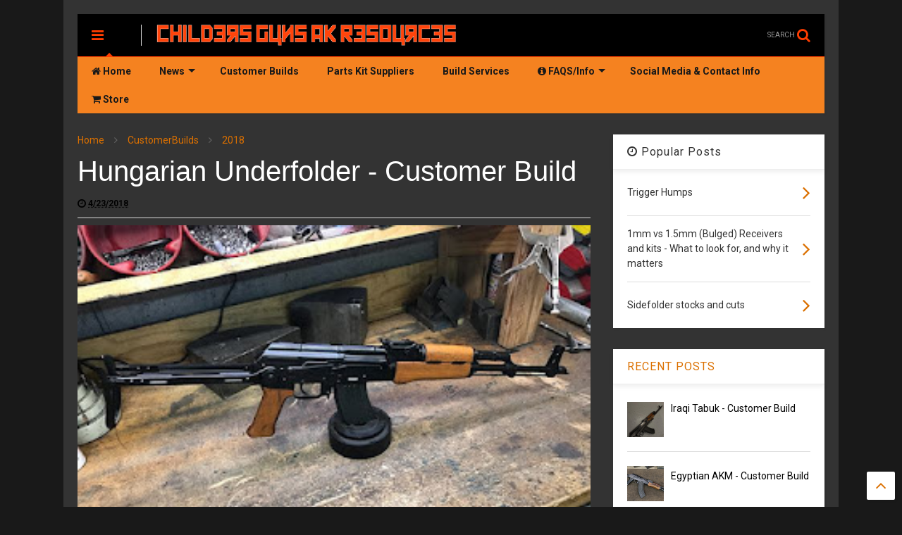

--- FILE ---
content_type: text/javascript; charset=UTF-8
request_url: https://akresources.childersguns.com/feeds/posts/default/-/IN%20RANGE%20inc.?max-results=5&start-index=36&alt=json-in-script&callback=jQuery1124017673777433053828_1769898618362&_=1769898618363
body_size: 5456
content:
// API callback
jQuery1124017673777433053828_1769898618362({"version":"1.0","encoding":"UTF-8","feed":{"xmlns":"http://www.w3.org/2005/Atom","xmlns$openSearch":"http://a9.com/-/spec/opensearchrss/1.0/","xmlns$blogger":"http://schemas.google.com/blogger/2008","xmlns$georss":"http://www.georss.org/georss","xmlns$gd":"http://schemas.google.com/g/2005","xmlns$thr":"http://purl.org/syndication/thread/1.0","id":{"$t":"tag:blogger.com,1999:blog-6375659919149950427"},"updated":{"$t":"2026-01-23T18:09:23.593-05:00"},"category":[{"term":"CustomerBuilds"},{"term":"2022"},{"term":"2019"},{"term":"2021"},{"term":"CW Gunwerks"},{"term":"M13 Industries"},{"term":"2023"},{"term":"2018"},{"term":"Highlighted Build"},{"term":"Receiver of the Week"},{"term":"2017"},{"term":"2025"},{"term":"IN RANGE inc."},{"term":"2024"},{"term":"IronCurtainCustoms"},{"term":"CGNews"},{"term":"Meridian Ordnance"},{"term":"Sellrain AK"},{"term":"2020"},{"term":"News"},{"term":"Mesa Kinetic Research"},{"term":"Delegate 0"},{"term":"AK Build Services"},{"term":"Recent News"},{"term":"DECA ARMS"},{"term":"Pod Arms"},{"term":"CG FAQS"},{"term":"Circle Seven Armory"},{"term":"Evocatus Strategic"},{"term":"Embach Armory"},{"term":"Michigan Kinetics"},{"term":"Two Rivers Arms Company"},{"term":"JMAC Customs"},{"term":"Parts Kit Suppliers"},{"term":"IndustryNews"},{"term":"2026"},{"term":"Bandits Armory"},{"term":"Jemak Firearms"},{"term":"AK USA"},{"term":"Northwest Gun Supply"},{"term":"StraightShootersFirearms"},{"term":"Advanced Weapon Systems"},{"term":"Kustom Koting LLC"},{"term":"LoadedChamberTX"},{"term":"TripleHexMFG"},{"term":"Armory219"},{"term":"KM3 Solutions"},{"term":"Copperhead USA"},{"term":"Prasky Gunworks"},{"term":"copperheadusa"},{"term":"Armory42"},{"term":"Delloboarms"},{"term":"Lewman Arms"},{"term":"MK3 Firearms"},{"term":"ModernDefenseImplements"},{"term":"Rifle Dynamics"},{"term":"Sight Glass Tactical"},{"term":"Wiselite Arms"},{"term":"mokas_raifus"},{"term":"ngsIdaho"},{"term":"AK John"},{"term":"Aegis Intel LLC"},{"term":"Appalachian Gunwerks"},{"term":"CenterMass FFL"},{"term":"Definitive Arms"},{"term":"Fowler Precision Arms"},{"term":"Grand Valley Guns"},{"term":"K\u0026A Builds"},{"term":"LeftBehindFirearmsLLC"},{"term":"MOD Outfitters"},{"term":"MacPherson Firearms"},{"term":"Middletown Firearms"},{"term":"Modern Defensive Enhancement"},{"term":"Piece Of History Firearms"},{"term":"Precision Rifle Works LLC"},{"term":"Second Amendment Co. LLC"},{"term":"sof_defense"},{"term":"tworiversarms"}],"title":{"type":"text","$t":"Childers Guns AK Resources"},"subtitle":{"type":"html","$t":"Featuring news about Childers Guns, AK Build Services, AK Parts Kit Suppliers, and some of our customer's builds.\n\n"},"link":[{"rel":"http://schemas.google.com/g/2005#feed","type":"application/atom+xml","href":"https:\/\/akresources.childersguns.com\/feeds\/posts\/default"},{"rel":"self","type":"application/atom+xml","href":"https:\/\/www.blogger.com\/feeds\/6375659919149950427\/posts\/default\/-\/IN+RANGE+inc.?alt=json-in-script\u0026start-index=36\u0026max-results=5"},{"rel":"alternate","type":"text/html","href":"https:\/\/akresources.childersguns.com\/search\/label\/IN%20RANGE%20inc."},{"rel":"hub","href":"http://pubsubhubbub.appspot.com/"},{"rel":"previous","type":"application/atom+xml","href":"https:\/\/www.blogger.com\/feeds\/6375659919149950427\/posts\/default\/-\/IN+RANGE+inc.\/-\/IN+RANGE+inc.?alt=json-in-script\u0026start-index=31\u0026max-results=5"},{"rel":"next","type":"application/atom+xml","href":"https:\/\/www.blogger.com\/feeds\/6375659919149950427\/posts\/default\/-\/IN+RANGE+inc.\/-\/IN+RANGE+inc.?alt=json-in-script\u0026start-index=41\u0026max-results=5"}],"author":[{"name":{"$t":"Unknown"},"email":{"$t":"noreply@blogger.com"},"gd$image":{"rel":"http://schemas.google.com/g/2005#thumbnail","width":"16","height":"16","src":"https:\/\/img1.blogblog.com\/img\/b16-rounded.gif"}}],"generator":{"version":"7.00","uri":"http://www.blogger.com","$t":"Blogger"},"openSearch$totalResults":{"$t":"69"},"openSearch$startIndex":{"$t":"36"},"openSearch$itemsPerPage":{"$t":"5"},"entry":[{"id":{"$t":"tag:blogger.com,1999:blog-6375659919149950427.post-6593356931327716893"},"published":{"$t":"2019-10-04T12:00:00.001-04:00"},"updated":{"$t":"2019-10-09T08:48:50.787-04:00"},"category":[{"scheme":"http://www.blogger.com/atom/ns#","term":"2019"},{"scheme":"http://www.blogger.com/atom/ns#","term":"CustomerBuilds"},{"scheme":"http://www.blogger.com/atom/ns#","term":"IN RANGE inc."}],"title":{"type":"text","$t":"Romanian G Pair - Customer Builds"},"content":{"type":"html","$t":"\u003Ca href=\"https:\/\/www.instagram.com\/in_range_inc\/\"\u003Ein_range_inc\u003C\/a\u003E\u003Cbr \/\u003E\nA pair of Romy G rifles. On Childers receivers with engraved crests. Finished in our proprietary KG mix.\u003Cbr \/\u003E\n\u003Cdiv class=\"separator\" style=\"clear: both; text-align: center;\"\u003E\n\u003Ca href=\"https:\/\/blogger.googleusercontent.com\/img\/b\/R29vZ2xl\/AVvXsEiC0WwABHaSnNzKi-cJ_GRFpxJ9oG4Sif6OMdIkGhFXlxIA2-bq9phEU6bLXf2Cb4hpaE29BKQ4CcxVUONEqF-NJi8t5RYOT9kiYtF-2_skWByjz8c-xvwi64lXf6IfqZLGUaU3X4pdy58\/s1600\/In-Range-Inc-Romy-G-Pair-Engraved-1.jpg\" imageanchor=\"1\" style=\"margin-left: 1em; margin-right: 1em;\"\u003E\u003Cimg border=\"0\" data-original-height=\"635\" data-original-width=\"1080\" height=\"188\" src=\"https:\/\/blogger.googleusercontent.com\/img\/b\/R29vZ2xl\/AVvXsEiC0WwABHaSnNzKi-cJ_GRFpxJ9oG4Sif6OMdIkGhFXlxIA2-bq9phEU6bLXf2Cb4hpaE29BKQ4CcxVUONEqF-NJi8t5RYOT9kiYtF-2_skWByjz8c-xvwi64lXf6IfqZLGUaU3X4pdy58\/s320\/In-Range-Inc-Romy-G-Pair-Engraved-1.jpg\" width=\"320\" \/\u003E\u003C\/a\u003E\u003C\/div\u003E\n\u003Ctable align=\"center\"\u003E\n\u003Ctbody\u003E\n\u003Ctr\u003E\n\u003Ctd style=\"padding: 2px;\"\u003E\u003Ca href=\"https:\/\/blogger.googleusercontent.com\/img\/b\/R29vZ2xl\/AVvXsEi6NRr4FezmkZLDdIENHkD376YhC_wPNZ6YxXq9loIIXiRzz9LvwKLiPY27jffUFIYjnWChyphenhyphen50el-5TCxgndr-x8YofDFQ34tbqEYI1TGl5u9mRHKk_7pM7TbefTs5JDvAnzDTskzgoltA\/s320\/In-Range-Inc-Romy-G-Pair-Engraved-2.jpg\" imageanchor=\"1\"\u003E\u003Cimg border=\"0\" src=\"https:\/\/blogger.googleusercontent.com\/img\/b\/R29vZ2xl\/AVvXsEi6NRr4FezmkZLDdIENHkD376YhC_wPNZ6YxXq9loIIXiRzz9LvwKLiPY27jffUFIYjnWChyphenhyphen50el-5TCxgndr-x8YofDFQ34tbqEYI1TGl5u9mRHKk_7pM7TbefTs5JDvAnzDTskzgoltA\/s320\/In-Range-Inc-Romy-G-Pair-Engraved-2.jpg\" \/\u003E\u003C\/a\u003E\n\u003C\/td\u003E\n\u003Ctd style=\"padding: 2px;\"\u003E\u003Ca href=\"https:\/\/blogger.googleusercontent.com\/img\/b\/R29vZ2xl\/AVvXsEgaFG3Vrch7MHj5wxiwNTAfuX-UlG5wJIGTLaq1JrvzKNMg9L42xfUTtNTuxzsgDXDHmsxqtXHOmFSzjDbCXPq6C_H02bBo_wg5lVY33tN0tTcrURwaeo9If50u5rJJSbrxa8iOwjok4a4\/s1600\/In-Range-Inc-Romy-G-Pair-Engraved-3.jpg\" imageanchor=\"1\"\u003E\u003Cimg border=\"0\" height=\"188\" src=\"https:\/\/blogger.googleusercontent.com\/img\/b\/R29vZ2xl\/AVvXsEgaFG3Vrch7MHj5wxiwNTAfuX-UlG5wJIGTLaq1JrvzKNMg9L42xfUTtNTuxzsgDXDHmsxqtXHOmFSzjDbCXPq6C_H02bBo_wg5lVY33tN0tTcrURwaeo9If50u5rJJSbrxa8iOwjok4a4\/s320\/In-Range-Inc-Romy-G-Pair-Engraved-3.jpg\" width=\"320\" \/\u003E\u003C\/a\u003E\n\u003C\/td\u003E\n\u003C\/tr\u003E\n\u003C\/tbody\u003E\u003C\/table\u003E\n\u003Cbr \/\u003E\u003Cdiv\u003E\n\u003Ca href=\"https:\/\/www.instagram.com\/p\/B3LNyuNAHD1\/\" target=\"_blank\"\u003EInstagram Post\u003C\/a\u003E\u003C\/div\u003E\n"},"link":[{"rel":"replies","type":"application/atom+xml","href":"https:\/\/akresources.childersguns.com\/feeds\/6593356931327716893\/comments\/default","title":"Post Comments"},{"rel":"replies","type":"text/html","href":"https:\/\/akresources.childersguns.com\/2019\/10\/romanian-g-pair-customer-builds.html#comment-form","title":"0 Comments"},{"rel":"edit","type":"application/atom+xml","href":"https:\/\/www.blogger.com\/feeds\/6375659919149950427\/posts\/default\/6593356931327716893"},{"rel":"self","type":"application/atom+xml","href":"https:\/\/www.blogger.com\/feeds\/6375659919149950427\/posts\/default\/6593356931327716893"},{"rel":"alternate","type":"text/html","href":"https:\/\/akresources.childersguns.com\/2019\/10\/romanian-g-pair-customer-builds.html","title":"Romanian G Pair - Customer Builds"}],"author":[{"name":{"$t":"Ryan"},"uri":{"$t":"http:\/\/www.blogger.com\/profile\/15166487877435553125"},"email":{"$t":"noreply@blogger.com"},"gd$image":{"rel":"http://schemas.google.com/g/2005#thumbnail","width":"16","height":"16","src":"https:\/\/img1.blogblog.com\/img\/b16-rounded.gif"}}],"media$thumbnail":{"xmlns$media":"http://search.yahoo.com/mrss/","url":"https:\/\/blogger.googleusercontent.com\/img\/b\/R29vZ2xl\/AVvXsEiC0WwABHaSnNzKi-cJ_GRFpxJ9oG4Sif6OMdIkGhFXlxIA2-bq9phEU6bLXf2Cb4hpaE29BKQ4CcxVUONEqF-NJi8t5RYOT9kiYtF-2_skWByjz8c-xvwi64lXf6IfqZLGUaU3X4pdy58\/s72-c\/In-Range-Inc-Romy-G-Pair-Engraved-1.jpg","height":"72","width":"72"},"thr$total":{"$t":"0"}},{"id":{"$t":"tag:blogger.com,1999:blog-6375659919149950427.post-4712021336265812774"},"published":{"$t":"2019-09-19T12:00:00.003-04:00"},"updated":{"$t":"2019-09-26T13:18:26.426-04:00"},"category":[{"scheme":"http://www.blogger.com/atom/ns#","term":"2019"},{"scheme":"http://www.blogger.com/atom/ns#","term":"CustomerBuilds"},{"scheme":"http://www.blogger.com/atom/ns#","term":"Highlighted Build"},{"scheme":"http://www.blogger.com/atom/ns#","term":"IN RANGE inc."}],"title":{"type":"text","$t":"Bulgarian AK74 - Customer Build"},"content":{"type":"html","$t":"\u003Ca href=\"https:\/\/www.instagram.com\/in_range_inc\/\"\u003Ein_range_inc\u003C\/a\u003E\u003Cbr \/\u003E\nBulgy 74 built on a Childers receiver with custom crest. This is a sister rifle to the one we posted the other day with the crest. Of course coated with Russian Paint.\u003Cbr \/\u003E\n\u003Cdiv class=\"separator\" style=\"clear: both; text-align: center;\"\u003E\n\u003Ca href=\"https:\/\/blogger.googleusercontent.com\/img\/b\/R29vZ2xl\/AVvXsEh-_wbzN432PgKncmg3Thngp3TrGE_FXKpL_-JDpGCOYYYw-JDWBV3UbSceuVf4HkKeF1hPArtRuj-tvO87po59tLDcplCFwv7naYkO6ZYcsjtchun4b-HwUAMtFv_qzk1cw8I8UjWE_jU\/s1600\/In-Range-Inc-Bulgarian-AK74-Sister-Rifle-1.jpg\" imageanchor=\"1\" style=\"margin-left: 1em; margin-right: 1em;\"\u003E\u003Cimg border=\"0\" data-original-height=\"750\" data-original-width=\"750\" height=\"320\" src=\"https:\/\/blogger.googleusercontent.com\/img\/b\/R29vZ2xl\/AVvXsEh-_wbzN432PgKncmg3Thngp3TrGE_FXKpL_-JDpGCOYYYw-JDWBV3UbSceuVf4HkKeF1hPArtRuj-tvO87po59tLDcplCFwv7naYkO6ZYcsjtchun4b-HwUAMtFv_qzk1cw8I8UjWE_jU\/s320\/In-Range-Inc-Bulgarian-AK74-Sister-Rifle-1.jpg\" width=\"320\" \/\u003E\u003C\/a\u003E\u003C\/div\u003E\n\u003Cbr \/\u003E\n\u003Ctable align=\"center\"\u003E \n\u003Ctbody\u003E\n\u003Ctr\u003E\n\u003Ctd style=\"padding: 2px;\"\u003E\u003Ca href=\"https:\/\/blogger.googleusercontent.com\/img\/b\/R29vZ2xl\/AVvXsEiN8M7Mx5HOqY_qn4oNCJ83pRbUqplcaxNYA1fyP4okFIxj-MCSYoE9vCoVJehAAxCDOI_XF-iq1w-TBtmmI5sNviDX5z_ZlkwAsS53MdtbxdAxc7F-4DK8CJY1GrMdesjQ7X2uXX-4fZo\/s1600\/In-Range-Inc-Bulgarian-AK74-Sister-Rifle-2.jpg\" imageanchor=\"1\"\u003E\u003Cimg border=\"0\" height=\"200\" src=\"https:\/\/blogger.googleusercontent.com\/img\/b\/R29vZ2xl\/AVvXsEiN8M7Mx5HOqY_qn4oNCJ83pRbUqplcaxNYA1fyP4okFIxj-MCSYoE9vCoVJehAAxCDOI_XF-iq1w-TBtmmI5sNviDX5z_ZlkwAsS53MdtbxdAxc7F-4DK8CJY1GrMdesjQ7X2uXX-4fZo\/s200\/In-Range-Inc-Bulgarian-AK74-Sister-Rifle-2.jpg\" width=\"200\" \/\u003E\u003C\/a\u003E\n\u003C\/td\u003E\n\u003Ctd style=\"padding: 2px;\"\u003E\u003Ca href=\"https:\/\/blogger.googleusercontent.com\/img\/b\/R29vZ2xl\/AVvXsEgiGYDFutB_DDRqNNtylHInrFtc_WrkbTysMDBh9H7zy_hNppI7Upb4rb-I4YlGDkxMxk2pW_IYxxla8zg0znTRR6-jN8MTp7md0o3UA7C2QKg2Dikw_ICxRxg9DzVvT_gH4_D1cxNrxHE\/s320\/In-Range-Inc-Bulgarian-AK74-Sister-Rifle-3.jpg\" imageanchor=\"1\"\u003E\u003Cimg border=\"0\" height=\"200\" src=\"https:\/\/blogger.googleusercontent.com\/img\/b\/R29vZ2xl\/AVvXsEgiGYDFutB_DDRqNNtylHInrFtc_WrkbTysMDBh9H7zy_hNppI7Upb4rb-I4YlGDkxMxk2pW_IYxxla8zg0znTRR6-jN8MTp7md0o3UA7C2QKg2Dikw_ICxRxg9DzVvT_gH4_D1cxNrxHE\/s200\/In-Range-Inc-Bulgarian-AK74-Sister-Rifle-3.jpg\" width=\"200\" \/\u003E\u003C\/a\u003E\n\u003C\/td\u003E\n\u003Ctd style=\"padding: 2px;\"\u003E\u003Ca href=\"https:\/\/blogger.googleusercontent.com\/img\/b\/R29vZ2xl\/AVvXsEiiMmoawwtNlKW-S0355prdCb_LlRetThsBe_z7uXWqwFoW2coAfQfSkrnZGeQTrr-w1yRkeno7mfD7Ox6q-7ybGFwlEcUA7y2w88rdueT4fnjI5jhdNeImyY5-DLLQxUHt1bhlnaufOCo\/s320\/In-Range-Inc-Bulgarian-AK74-Sister-Rifle-4.jpg\" imageanchor=\"1\"\u003E\u003Cimg border=\"0\" height=\"200\" src=\"https:\/\/blogger.googleusercontent.com\/img\/b\/R29vZ2xl\/AVvXsEiiMmoawwtNlKW-S0355prdCb_LlRetThsBe_z7uXWqwFoW2coAfQfSkrnZGeQTrr-w1yRkeno7mfD7Ox6q-7ybGFwlEcUA7y2w88rdueT4fnjI5jhdNeImyY5-DLLQxUHt1bhlnaufOCo\/s200\/In-Range-Inc-Bulgarian-AK74-Sister-Rifle-4.jpg\" width=\"200\" \/\u003E\u003C\/a\u003E\n\u003C\/td\u003E\n\u003C\/tr\u003E\n\u003C\/tbody\u003E\u003C\/table\u003E\n\u003Cbr \/\u003E\n\u003Cdiv\u003E\n\u003Ca href=\"https:\/\/www.instagram.com\/p\/B2j6TbPA9iQ\/\" target=\"_blank\"\u003EInstagram Post\u003C\/a\u003E\u003C\/div\u003E\n"},"link":[{"rel":"replies","type":"application/atom+xml","href":"https:\/\/akresources.childersguns.com\/feeds\/4712021336265812774\/comments\/default","title":"Post Comments"},{"rel":"replies","type":"text/html","href":"https:\/\/akresources.childersguns.com\/2019\/09\/bulgarian-ak74-customer-build.html#comment-form","title":"0 Comments"},{"rel":"edit","type":"application/atom+xml","href":"https:\/\/www.blogger.com\/feeds\/6375659919149950427\/posts\/default\/4712021336265812774"},{"rel":"self","type":"application/atom+xml","href":"https:\/\/www.blogger.com\/feeds\/6375659919149950427\/posts\/default\/4712021336265812774"},{"rel":"alternate","type":"text/html","href":"https:\/\/akresources.childersguns.com\/2019\/09\/bulgarian-ak74-customer-build.html","title":"Bulgarian AK74 - Customer Build"}],"author":[{"name":{"$t":"Ryan"},"uri":{"$t":"http:\/\/www.blogger.com\/profile\/15166487877435553125"},"email":{"$t":"noreply@blogger.com"},"gd$image":{"rel":"http://schemas.google.com/g/2005#thumbnail","width":"16","height":"16","src":"https:\/\/img1.blogblog.com\/img\/b16-rounded.gif"}}],"media$thumbnail":{"xmlns$media":"http://search.yahoo.com/mrss/","url":"https:\/\/blogger.googleusercontent.com\/img\/b\/R29vZ2xl\/AVvXsEh-_wbzN432PgKncmg3Thngp3TrGE_FXKpL_-JDpGCOYYYw-JDWBV3UbSceuVf4HkKeF1hPArtRuj-tvO87po59tLDcplCFwv7naYkO6ZYcsjtchun4b-HwUAMtFv_qzk1cw8I8UjWE_jU\/s72-c\/In-Range-Inc-Bulgarian-AK74-Sister-Rifle-1.jpg","height":"72","width":"72"},"thr$total":{"$t":"0"}},{"id":{"$t":"tag:blogger.com,1999:blog-6375659919149950427.post-7765870507527393383"},"published":{"$t":"2019-09-19T12:00:00.000-04:00"},"updated":{"$t":"2019-09-26T13:19:04.168-04:00"},"category":[{"scheme":"http://www.blogger.com/atom/ns#","term":"2019"},{"scheme":"http://www.blogger.com/atom/ns#","term":"CustomerBuilds"},{"scheme":"http://www.blogger.com/atom/ns#","term":"IN RANGE inc."}],"title":{"type":"text","$t":"Yugo M72 - Customer Build"},"content":{"type":"html","$t":"\u003Ca href=\"https:\/\/www.instagram.com\/in_range_inc\/\"\u003Ein_range_inc\u003C\/a\u003E\u003Cbr \/\u003E\nA Yugo M72 built on a Childers receiver with an ALG trigger set. Battlefield pick up look. It’s almost more work making them look used.\u003Cbr \/\u003E\n\u003Cdiv\u003E\n\u003Cbr \/\u003E\u003C\/div\u003E\n\u003Cdiv class=\"separator\" style=\"clear: both; text-align: center;\"\u003E\n\u003Ca href=\"https:\/\/blogger.googleusercontent.com\/img\/b\/R29vZ2xl\/AVvXsEgMUQ0eTGHrhntmTRwhkP0sR81EIZADh90OT0SD8vT5xawyakKiwhIuePChs62AKqZQWJrBv92e7SBvuf-hGtzMsfD21zb2h9yskbzV4aBrSrD20DArTAJGKxe0BXvslA6s-HLEO7x2R70\/s1600\/In-Range-worn-Yugo-Trench-Art-Stock-RPK.jpg\" imageanchor=\"1\" style=\"margin-left: 1em; margin-right: 1em;\"\u003E\u003Cimg alt=\"In-Range-Inc-RPK-Worn-Trench-Art-Stock\" border=\"0\" data-original-height=\"562\" data-original-width=\"750\" height=\"476\" src=\"https:\/\/blogger.googleusercontent.com\/img\/b\/R29vZ2xl\/AVvXsEgMUQ0eTGHrhntmTRwhkP0sR81EIZADh90OT0SD8vT5xawyakKiwhIuePChs62AKqZQWJrBv92e7SBvuf-hGtzMsfD21zb2h9yskbzV4aBrSrD20DArTAJGKxe0BXvslA6s-HLEO7x2R70\/s640\/In-Range-worn-Yugo-Trench-Art-Stock-RPK.jpg\" title=\"\" width=\"640\" \/\u003E\u003C\/a\u003E\u003C\/div\u003E\n\u003Cdiv class=\"separator\" style=\"clear: both; text-align: center;\"\u003E\n\u003Cbr \/\u003E\u003C\/div\u003E\n\u003Cdiv class=\"separator\" style=\"clear: both; text-align: left;\"\u003E\n\u003Ca href=\"https:\/\/www.instagram.com\/p\/B2mi0rAgHTT\/\" target=\"_blank\"\u003EInstagram Post\u003C\/a\u003E\u003C\/div\u003E\n\u003Cdiv\u003E\n\u003Cbr \/\u003E\u003C\/div\u003E\n"},"link":[{"rel":"replies","type":"application/atom+xml","href":"https:\/\/akresources.childersguns.com\/feeds\/7765870507527393383\/comments\/default","title":"Post Comments"},{"rel":"replies","type":"text/html","href":"https:\/\/akresources.childersguns.com\/2019\/09\/yugo-m72-customer-build.html#comment-form","title":"0 Comments"},{"rel":"edit","type":"application/atom+xml","href":"https:\/\/www.blogger.com\/feeds\/6375659919149950427\/posts\/default\/7765870507527393383"},{"rel":"self","type":"application/atom+xml","href":"https:\/\/www.blogger.com\/feeds\/6375659919149950427\/posts\/default\/7765870507527393383"},{"rel":"alternate","type":"text/html","href":"https:\/\/akresources.childersguns.com\/2019\/09\/yugo-m72-customer-build.html","title":"Yugo M72 - Customer Build"}],"author":[{"name":{"$t":"Ryan"},"uri":{"$t":"http:\/\/www.blogger.com\/profile\/15166487877435553125"},"email":{"$t":"noreply@blogger.com"},"gd$image":{"rel":"http://schemas.google.com/g/2005#thumbnail","width":"16","height":"16","src":"https:\/\/img1.blogblog.com\/img\/b16-rounded.gif"}}],"media$thumbnail":{"xmlns$media":"http://search.yahoo.com/mrss/","url":"https:\/\/blogger.googleusercontent.com\/img\/b\/R29vZ2xl\/AVvXsEgMUQ0eTGHrhntmTRwhkP0sR81EIZADh90OT0SD8vT5xawyakKiwhIuePChs62AKqZQWJrBv92e7SBvuf-hGtzMsfD21zb2h9yskbzV4aBrSrD20DArTAJGKxe0BXvslA6s-HLEO7x2R70\/s72-c\/In-Range-worn-Yugo-Trench-Art-Stock-RPK.jpg","height":"72","width":"72"},"thr$total":{"$t":"0"}},{"id":{"$t":"tag:blogger.com,1999:blog-6375659919149950427.post-8767876772900715193"},"published":{"$t":"2019-09-17T12:00:00.001-04:00"},"updated":{"$t":"2019-09-26T13:19:27.833-04:00"},"category":[{"scheme":"http://www.blogger.com/atom/ns#","term":"2019"},{"scheme":"http://www.blogger.com/atom/ns#","term":"CustomerBuilds"},{"scheme":"http://www.blogger.com/atom/ns#","term":"IN RANGE inc."}],"title":{"type":"text","$t":"Russian AK74 - Customer Build"},"content":{"type":"html","$t":"\u003Ca href=\"https:\/\/www.instagram.com\/in_range_inc\/\"\u003Ein_range_inc\u003C\/a\u003E\u003Cbr \/\u003E\nReally nice Russian 74 we did. Built on a Childers receiver and coated with Russian Paint. Has a FIME trigger group. I just love the laminate wood.\u003Cbr \/\u003E\n\u003Cdiv class=\"separator\" style=\"clear: both; text-align: center;\"\u003E\n\u003Ca href=\"https:\/\/blogger.googleusercontent.com\/img\/b\/R29vZ2xl\/AVvXsEhGP8dZtvcv9OjNDw0KW5_MppF6iv-LvTi1YS81KzdX2dD_Xe4zOgfeap92S5dfDxWelXh5jBw7maVUQ8Z79G1afh8sdAhuo9nq7hwIDB3mJLLGXytmftAPWbSukQedzdU70SUhXfU3hUA\/s1600\/In-Range-Inc-Russian-74-FIME-Trigger-1.jpg\" imageanchor=\"1\" style=\"margin-left: 1em; margin-right: 1em;\"\u003E\u003Cimg alt=\"In-Range-Inc-Russian-74-FIME-trigger\" border=\"0\" data-original-height=\"435\" data-original-width=\"750\" height=\"185\" src=\"https:\/\/blogger.googleusercontent.com\/img\/b\/R29vZ2xl\/AVvXsEhGP8dZtvcv9OjNDw0KW5_MppF6iv-LvTi1YS81KzdX2dD_Xe4zOgfeap92S5dfDxWelXh5jBw7maVUQ8Z79G1afh8sdAhuo9nq7hwIDB3mJLLGXytmftAPWbSukQedzdU70SUhXfU3hUA\/s320\/In-Range-Inc-Russian-74-FIME-Trigger-1.jpg\" title=\"\" width=\"320\" \/\u003E\u003C\/a\u003E\u003C\/div\u003E\n\u003Cdiv class=\"separator\" style=\"clear: both; text-align: center;\"\u003E\n\u003Cbr \/\u003E\u003C\/div\u003E\n\u003Ctable align=\"center\"\u003E \n\u003Ctbody\u003E\n\u003Ctr\u003E\n\u003Ctd style=\"padding: 2px;\"\u003E\u003Ca href=\"https:\/\/blogger.googleusercontent.com\/img\/b\/R29vZ2xl\/AVvXsEhhiDfrm90wM3lAlFyjTHM5GhAUAYR0JzxzPPIYnwnQ2xZK6KL29Z-8rwlG8htM1UC-ipc0OeFECnoQvurZzdHUlLyfFx53uFZznINUCay-E0Uqibnxme2JIfwmBhy6tpO_RGohvlOuaks\/s320\/In-Range-Inc-Russian-74-FIME-Trigger-2.jpg\" imageanchor=\"1\"\u003E\u003Cimg alt=\"In-Range-Inc-Russian-AK74-FIME-trigger\" border=\"0\" height=\"116\" src=\"https:\/\/blogger.googleusercontent.com\/img\/b\/R29vZ2xl\/AVvXsEhhiDfrm90wM3lAlFyjTHM5GhAUAYR0JzxzPPIYnwnQ2xZK6KL29Z-8rwlG8htM1UC-ipc0OeFECnoQvurZzdHUlLyfFx53uFZznINUCay-E0Uqibnxme2JIfwmBhy6tpO_RGohvlOuaks\/s200\/In-Range-Inc-Russian-74-FIME-Trigger-2.jpg\" title=\"\" width=\"200\" \/\u003E\u003C\/a\u003E\n\u003C\/td\u003E\n\u003Ctd style=\"padding: 2px;\"\u003E\u003Ca href=\"https:\/\/blogger.googleusercontent.com\/img\/b\/R29vZ2xl\/AVvXsEh-KCgcaDaB3NO00g01mzt4nlgY7oXQc6fzJLQWMDDQgyWKsehsgQ5EhTaYCk-5hyk3iHaPjhzjZHLa-Nx7sXEETUt8TugMQjFC-IGoXiV_XaCyNnTBk8GupUA8f4aVZMN_g3PSclz-3_M\/s320\/In-Range-Inc-Russian-74-FIME-Trigger-3.jpg\" imageanchor=\"1\"\u003E\u003Cimg alt=\"In-Range-Inc-Russian-74-FIME-trigger\" border=\"0\" height=\"116\" src=\"https:\/\/blogger.googleusercontent.com\/img\/b\/R29vZ2xl\/AVvXsEh-KCgcaDaB3NO00g01mzt4nlgY7oXQc6fzJLQWMDDQgyWKsehsgQ5EhTaYCk-5hyk3iHaPjhzjZHLa-Nx7sXEETUt8TugMQjFC-IGoXiV_XaCyNnTBk8GupUA8f4aVZMN_g3PSclz-3_M\/s200\/In-Range-Inc-Russian-74-FIME-Trigger-3.jpg\" title=\"\" width=\"200\" \/\u003E\u003C\/a\u003E\n\u003C\/td\u003E\n\u003Ctd style=\"padding: 2px;\"\u003E\u003Ca href=\"https:\/\/blogger.googleusercontent.com\/img\/b\/R29vZ2xl\/AVvXsEgOAlkKNPTZkewaQxmmw_T6JatjTP-UTArI0JDz1Aere4WgAF1hNErqF8jqEV5wYBFYxfoYqK8WJsbtDSlsM8GSDyY3kcBCofQoCqH9mWDpZCjhm4gFDuQi_LslHwuT1q0k9Xbkrh2kBtk\/s320\/In-Range-Inc-Russian-74-FIME-Trigger-4.jpg\" imageanchor=\"1\"\u003E\u003Cimg alt=\"In-Range-Inc-Russian-AK74-FIME-trigger\" border=\"0\" height=\"116\" src=\"https:\/\/blogger.googleusercontent.com\/img\/b\/R29vZ2xl\/AVvXsEgOAlkKNPTZkewaQxmmw_T6JatjTP-UTArI0JDz1Aere4WgAF1hNErqF8jqEV5wYBFYxfoYqK8WJsbtDSlsM8GSDyY3kcBCofQoCqH9mWDpZCjhm4gFDuQi_LslHwuT1q0k9Xbkrh2kBtk\/s200\/In-Range-Inc-Russian-74-FIME-Trigger-4.jpg\" title=\"\" width=\"200\" \/\u003E\u003C\/a\u003E\n\u003C\/td\u003E\n\u003C\/tr\u003E\n\u003C\/tbody\u003E\u003C\/table\u003E\n\u003Cbr \/\u003E\n\u003Cdiv\u003E\n\u003Ca href=\"https:\/\/www.instagram.com\/p\/B2hNS8GgC2W\/\" target=\"_blank\"\u003EInstagram Post\u003C\/a\u003E\u003C\/div\u003E\n"},"link":[{"rel":"replies","type":"application/atom+xml","href":"https:\/\/akresources.childersguns.com\/feeds\/8767876772900715193\/comments\/default","title":"Post Comments"},{"rel":"replies","type":"text/html","href":"https:\/\/akresources.childersguns.com\/2019\/09\/russian-ak74-customer-build.html#comment-form","title":"0 Comments"},{"rel":"edit","type":"application/atom+xml","href":"https:\/\/www.blogger.com\/feeds\/6375659919149950427\/posts\/default\/8767876772900715193"},{"rel":"self","type":"application/atom+xml","href":"https:\/\/www.blogger.com\/feeds\/6375659919149950427\/posts\/default\/8767876772900715193"},{"rel":"alternate","type":"text/html","href":"https:\/\/akresources.childersguns.com\/2019\/09\/russian-ak74-customer-build.html","title":"Russian AK74 - Customer Build"}],"author":[{"name":{"$t":"Ryan"},"uri":{"$t":"http:\/\/www.blogger.com\/profile\/15166487877435553125"},"email":{"$t":"noreply@blogger.com"},"gd$image":{"rel":"http://schemas.google.com/g/2005#thumbnail","width":"16","height":"16","src":"https:\/\/img1.blogblog.com\/img\/b16-rounded.gif"}}],"media$thumbnail":{"xmlns$media":"http://search.yahoo.com/mrss/","url":"https:\/\/blogger.googleusercontent.com\/img\/b\/R29vZ2xl\/AVvXsEhGP8dZtvcv9OjNDw0KW5_MppF6iv-LvTi1YS81KzdX2dD_Xe4zOgfeap92S5dfDxWelXh5jBw7maVUQ8Z79G1afh8sdAhuo9nq7hwIDB3mJLLGXytmftAPWbSukQedzdU70SUhXfU3hUA\/s72-c\/In-Range-Inc-Russian-74-FIME-Trigger-1.jpg","height":"72","width":"72"},"thr$total":{"$t":"0"}},{"id":{"$t":"tag:blogger.com,1999:blog-6375659919149950427.post-8892653008795047139"},"published":{"$t":"2019-09-17T12:00:00.000-04:00"},"updated":{"$t":"2019-09-18T07:23:45.264-04:00"},"category":[{"scheme":"http://www.blogger.com/atom/ns#","term":"2019"},{"scheme":"http://www.blogger.com/atom/ns#","term":"CustomerBuilds"},{"scheme":"http://www.blogger.com/atom/ns#","term":"IN RANGE inc."}],"title":{"type":"text","$t":"Romanian Battlefield Pickup - Customer Build"},"content":{"type":"html","$t":"\u003Cdiv class=\"RR-M-  TKzGu\" role=\"button\" style=\"-webkit-box-align: stretch; -webkit-box-direction: normal; -webkit-box-flex: 0; -webkit-box-orient: vertical; align-items: stretch; align-self: center; background-color: white; border: 0px solid rgb(0, 0, 0); box-sizing: border-box; color: #262626; flex-direction: column; flex: 0 0 auto; font-family: -apple-system, BlinkMacSystemFont, \u0026quot;Segoe UI\u0026quot;, Roboto, Helvetica, Arial, sans-serif; font-size: 14px; font-stretch: inherit; font-variant-east-asian: inherit; font-variant-numeric: inherit; line-height: inherit; margin: 0px 18px 0px 0px; padding: 0px; position: relative; vertical-align: baseline;\" tabindex=\"0\"\u003E\n\u003C\/div\u003E\n\u003Ca href=\"https:\/\/www.instagram.com\/in_range_inc\/\"\u003Ein_range_inc\u003C\/a\u003E\u0026nbsp;A Romy in battlefield pick up finish. Built on a Childers receiver with a Romy crest engraved on it. The owner has the other from hand guards. Nice blaster.\u003Cbr \/\u003E\n\u003Cdiv class=\"separator\" style=\"clear: both; text-align: center;\"\u003E\n\u003Ca href=\"https:\/\/blogger.googleusercontent.com\/img\/b\/R29vZ2xl\/AVvXsEiL4ho_FKXI7XRPfjZ8jx5WJAl_eSD-0inodgFeyU3XEfuLY0T0of5MKzOTbY0uJESdOhmZ6kaEkatq9FZkujorHxrDhG2Gt1khWOAm4JCVbbmxcnheArM9WVMCyyVTySciV6JL494wWRE\/s1600\/In-Range-Inc-Romanian-Battlefield-Pickup-Finish-1.jpg\" imageanchor=\"1\" style=\"margin-left: 1em; margin-right: 1em;\"\u003E\u003Cimg alt=\"In-Range-Inc-Battlefield-Pickup-Romanian-AK\" border=\"0\" data-original-height=\"562\" data-original-width=\"750\" height=\"239\" src=\"https:\/\/blogger.googleusercontent.com\/img\/b\/R29vZ2xl\/AVvXsEiL4ho_FKXI7XRPfjZ8jx5WJAl_eSD-0inodgFeyU3XEfuLY0T0of5MKzOTbY0uJESdOhmZ6kaEkatq9FZkujorHxrDhG2Gt1khWOAm4JCVbbmxcnheArM9WVMCyyVTySciV6JL494wWRE\/s320\/In-Range-Inc-Romanian-Battlefield-Pickup-Finish-1.jpg\" title=\"\" width=\"320\" \/\u003E\u003C\/a\u003E\u003C\/div\u003E\n\u003Cbr \/\u003E\n\u003Ctable align=\"center\"\u003E\n\u003Ctbody\u003E\n\u003Ctr\u003E\n\u003Ctd style=\"padding: 2px;\"\u003E\u003Ca href=\"https:\/\/blogger.googleusercontent.com\/img\/b\/R29vZ2xl\/AVvXsEgObvXcmlH56O0Qo5ZGyt3IZIotm2B1FB52363RiWnHxNKKZa6XX6iavWCkP_fuEnmg1jdK2wx4pfaOF7kyimE4K8Hi2a1l5K8aV5ZSxJXdLgkS-HnE-05M-xQ6qdIUDjZ1YlcPV759KPc\/s1600\/In-Range-Inc-Romanian-Battlefield-Pickup-Finish-2.jpg\" imageanchor=\"1\"\u003E\u003Cimg alt=\"In-Range-Inc-Battlefield-Pickup-Romanian-AK-Engraving-Crest\" border=\"0\" height=\"240\" src=\"https:\/\/blogger.googleusercontent.com\/img\/b\/R29vZ2xl\/AVvXsEgObvXcmlH56O0Qo5ZGyt3IZIotm2B1FB52363RiWnHxNKKZa6XX6iavWCkP_fuEnmg1jdK2wx4pfaOF7kyimE4K8Hi2a1l5K8aV5ZSxJXdLgkS-HnE-05M-xQ6qdIUDjZ1YlcPV759KPc\/s320\/In-Range-Inc-Romanian-Battlefield-Pickup-Finish-2.jpg\" title=\"\" width=\"320\" \/\u003E\u003C\/a\u003E\n\u003C\/td\u003E\n\u003Ctd style=\"padding: 2px;\"\u003E\u003Ca href=\"https:\/\/blogger.googleusercontent.com\/img\/b\/R29vZ2xl\/AVvXsEicyCcI5BN0qZXr9z_64lkM2z-4I6eDUjoWll5GbIwdkON5WAzBZ8nyi6GLiUC3rigDRZHv8TgyneV7lwBSrlM5Djpzbuzhw11X8LJIeg5nDMbfl_RDkDXF44KfRauGclZpGeyAnsSyPm0\/s320\/In-Range-Inc-Romanian-Battlefield-Pickup-Finish-3.jpg\" imageanchor=\"1\"\u003E\u003Cimg alt=\"In-Range-Inc-Battlefield-Pickup-Romanian-AK\" border=\"0\" height=\"240\" src=\"https:\/\/blogger.googleusercontent.com\/img\/b\/R29vZ2xl\/AVvXsEicyCcI5BN0qZXr9z_64lkM2z-4I6eDUjoWll5GbIwdkON5WAzBZ8nyi6GLiUC3rigDRZHv8TgyneV7lwBSrlM5Djpzbuzhw11X8LJIeg5nDMbfl_RDkDXF44KfRauGclZpGeyAnsSyPm0\/s320\/In-Range-Inc-Romanian-Battlefield-Pickup-Finish-3.jpg\" title=\"\" width=\"320\" \/\u003E\u003C\/a\u003E\n\u003C\/td\u003E\n\u003C\/tr\u003E\n\u003C\/tbody\u003E\u003C\/table\u003E\n\u003Cbr \/\u003E\u003Cdiv\u003E\n\u003Ca href=\"https:\/\/www.instagram.com\/p\/B2fGIClgqp5\/\" target=\"_blank\"\u003EInstagram Post\u003C\/a\u003E\u003C\/div\u003E\n"},"link":[{"rel":"replies","type":"application/atom+xml","href":"https:\/\/akresources.childersguns.com\/feeds\/8892653008795047139\/comments\/default","title":"Post Comments"},{"rel":"replies","type":"text/html","href":"https:\/\/akresources.childersguns.com\/2019\/09\/romanian-battlefield-pickup-customer.html#comment-form","title":"0 Comments"},{"rel":"edit","type":"application/atom+xml","href":"https:\/\/www.blogger.com\/feeds\/6375659919149950427\/posts\/default\/8892653008795047139"},{"rel":"self","type":"application/atom+xml","href":"https:\/\/www.blogger.com\/feeds\/6375659919149950427\/posts\/default\/8892653008795047139"},{"rel":"alternate","type":"text/html","href":"https:\/\/akresources.childersguns.com\/2019\/09\/romanian-battlefield-pickup-customer.html","title":"Romanian Battlefield Pickup - Customer Build"}],"author":[{"name":{"$t":"Ryan"},"uri":{"$t":"http:\/\/www.blogger.com\/profile\/15166487877435553125"},"email":{"$t":"noreply@blogger.com"},"gd$image":{"rel":"http://schemas.google.com/g/2005#thumbnail","width":"16","height":"16","src":"https:\/\/img1.blogblog.com\/img\/b16-rounded.gif"}}],"media$thumbnail":{"xmlns$media":"http://search.yahoo.com/mrss/","url":"https:\/\/blogger.googleusercontent.com\/img\/b\/R29vZ2xl\/AVvXsEiL4ho_FKXI7XRPfjZ8jx5WJAl_eSD-0inodgFeyU3XEfuLY0T0of5MKzOTbY0uJESdOhmZ6kaEkatq9FZkujorHxrDhG2Gt1khWOAm4JCVbbmxcnheArM9WVMCyyVTySciV6JL494wWRE\/s72-c\/In-Range-Inc-Romanian-Battlefield-Pickup-Finish-1.jpg","height":"72","width":"72"},"thr$total":{"$t":"0"}}]}});

--- FILE ---
content_type: text/javascript; charset=UTF-8
request_url: https://akresources.childersguns.com/feeds/posts/default?alt=json-in-script&max-results=5&start-index=1007&callback=jQuery1124017673777433053828_1769898618360&_=1769898618364
body_size: 5721
content:
// API callback
jQuery1124017673777433053828_1769898618360({"version":"1.0","encoding":"UTF-8","feed":{"xmlns":"http://www.w3.org/2005/Atom","xmlns$openSearch":"http://a9.com/-/spec/opensearchrss/1.0/","xmlns$blogger":"http://schemas.google.com/blogger/2008","xmlns$georss":"http://www.georss.org/georss","xmlns$gd":"http://schemas.google.com/g/2005","xmlns$thr":"http://purl.org/syndication/thread/1.0","id":{"$t":"tag:blogger.com,1999:blog-6375659919149950427"},"updated":{"$t":"2026-01-23T18:09:23.593-05:00"},"category":[{"term":"CustomerBuilds"},{"term":"2022"},{"term":"2019"},{"term":"2021"},{"term":"CW Gunwerks"},{"term":"M13 Industries"},{"term":"2023"},{"term":"2018"},{"term":"Highlighted Build"},{"term":"Receiver of the Week"},{"term":"2017"},{"term":"2025"},{"term":"IN RANGE inc."},{"term":"2024"},{"term":"IronCurtainCustoms"},{"term":"CGNews"},{"term":"Meridian Ordnance"},{"term":"Sellrain AK"},{"term":"2020"},{"term":"News"},{"term":"Mesa Kinetic Research"},{"term":"Delegate 0"},{"term":"AK Build Services"},{"term":"Recent News"},{"term":"DECA ARMS"},{"term":"Pod Arms"},{"term":"CG FAQS"},{"term":"Circle Seven Armory"},{"term":"Evocatus Strategic"},{"term":"Embach Armory"},{"term":"Michigan Kinetics"},{"term":"Two Rivers Arms Company"},{"term":"JMAC Customs"},{"term":"Parts Kit Suppliers"},{"term":"IndustryNews"},{"term":"2026"},{"term":"Bandits Armory"},{"term":"Jemak Firearms"},{"term":"AK USA"},{"term":"Northwest Gun Supply"},{"term":"StraightShootersFirearms"},{"term":"Advanced Weapon Systems"},{"term":"Kustom Koting LLC"},{"term":"LoadedChamberTX"},{"term":"TripleHexMFG"},{"term":"Armory219"},{"term":"KM3 Solutions"},{"term":"Copperhead USA"},{"term":"Prasky Gunworks"},{"term":"copperheadusa"},{"term":"Armory42"},{"term":"Delloboarms"},{"term":"Lewman Arms"},{"term":"MK3 Firearms"},{"term":"ModernDefenseImplements"},{"term":"Rifle Dynamics"},{"term":"Sight Glass Tactical"},{"term":"Wiselite Arms"},{"term":"mokas_raifus"},{"term":"ngsIdaho"},{"term":"AK John"},{"term":"Aegis Intel LLC"},{"term":"Appalachian Gunwerks"},{"term":"CenterMass FFL"},{"term":"Definitive Arms"},{"term":"Fowler Precision Arms"},{"term":"Grand Valley Guns"},{"term":"K\u0026A Builds"},{"term":"LeftBehindFirearmsLLC"},{"term":"MOD Outfitters"},{"term":"MacPherson Firearms"},{"term":"Middletown Firearms"},{"term":"Modern Defensive Enhancement"},{"term":"Piece Of History Firearms"},{"term":"Precision Rifle Works LLC"},{"term":"Second Amendment Co. LLC"},{"term":"sof_defense"},{"term":"tworiversarms"}],"title":{"type":"text","$t":"Childers Guns AK Resources"},"subtitle":{"type":"html","$t":"Featuring news about Childers Guns, AK Build Services, AK Parts Kit Suppliers, and some of our customer's builds.\n\n"},"link":[{"rel":"http://schemas.google.com/g/2005#feed","type":"application/atom+xml","href":"https:\/\/akresources.childersguns.com\/feeds\/posts\/default"},{"rel":"self","type":"application/atom+xml","href":"https:\/\/www.blogger.com\/feeds\/6375659919149950427\/posts\/default?alt=json-in-script\u0026start-index=1007\u0026max-results=5"},{"rel":"alternate","type":"text/html","href":"https:\/\/akresources.childersguns.com\/"},{"rel":"hub","href":"http://pubsubhubbub.appspot.com/"},{"rel":"previous","type":"application/atom+xml","href":"https:\/\/www.blogger.com\/feeds\/6375659919149950427\/posts\/default?alt=json-in-script\u0026start-index=1002\u0026max-results=5"},{"rel":"next","type":"application/atom+xml","href":"https:\/\/www.blogger.com\/feeds\/6375659919149950427\/posts\/default?alt=json-in-script\u0026start-index=1012\u0026max-results=5"}],"author":[{"name":{"$t":"Unknown"},"email":{"$t":"noreply@blogger.com"},"gd$image":{"rel":"http://schemas.google.com/g/2005#thumbnail","width":"16","height":"16","src":"https:\/\/img1.blogblog.com\/img\/b16-rounded.gif"}}],"generator":{"version":"7.00","uri":"http://www.blogger.com","$t":"Blogger"},"openSearch$totalResults":{"$t":"1287"},"openSearch$startIndex":{"$t":"1007"},"openSearch$itemsPerPage":{"$t":"5"},"entry":[{"id":{"$t":"tag:blogger.com,1999:blog-6375659919149950427.post-9077976604489231600"},"published":{"$t":"2019-05-01T12:00:00.000-04:00"},"updated":{"$t":"2019-05-02T07:45:41.204-04:00"},"category":[{"scheme":"http://www.blogger.com/atom/ns#","term":"2019"},{"scheme":"http://www.blogger.com/atom/ns#","term":"CustomerBuilds"},{"scheme":"http://www.blogger.com/atom/ns#","term":"JMAC Customs"},{"scheme":"http://www.blogger.com/atom/ns#","term":"M13 Industries"}],"title":{"type":"text","$t":"RRD4C - Customer Build "},"content":{"type":"html","$t":"\u003Cdiv class=\"separator\" style=\"clear: both; text-align: center;\"\u003E\n\u003Ca href=\"https:\/\/blogger.googleusercontent.com\/img\/b\/R29vZ2xl\/AVvXsEhhQ7yn78sYmbT_J-hvA4nTiMBNEgjfEslTiB2QLk8ypwZyAh6h7l6xj_PDubfVi5ExIzYpyj-9GNGvSAdOpB6f0xdcrBhKb-bSAVppj1yFXCAPBguSGoBcU5zs5JfBk_EY5wdhdrVNCt0\/s1600\/JMAC-Customs-AKM.jpg\" imageanchor=\"1\" style=\"margin-left: 1em; margin-right: 1em;\"\u003E\u003Cimg alt=\"JMAC-Customs-Kalash-Bash-M13-Industries\" border=\"0\" data-original-height=\"474\" data-original-width=\"640\" height=\"296\" src=\"https:\/\/blogger.googleusercontent.com\/img\/b\/R29vZ2xl\/AVvXsEhhQ7yn78sYmbT_J-hvA4nTiMBNEgjfEslTiB2QLk8ypwZyAh6h7l6xj_PDubfVi5ExIzYpyj-9GNGvSAdOpB6f0xdcrBhKb-bSAVppj1yFXCAPBguSGoBcU5zs5JfBk_EY5wdhdrVNCt0\/s400\/JMAC-Customs-AKM.jpg\" title=\"\" width=\"400\" \/\u003E\u003C\/a\u003E\u003C\/div\u003E\n\u003Cdiv\u003E\n\u003Cbr \/\u003E\u003C\/div\u003E\n\u003Cdiv\u003E\n\u003Ca href=\"https:\/\/www.instagram.com\/p\/Bw7ihDcB_uo\/\"\u003EInstagram Post\u003C\/a\u003E\u003C\/div\u003E\n\u003Cdiv\u003E\n\u003Cbr \/\u003E\u003C\/div\u003E\n"},"link":[{"rel":"replies","type":"application/atom+xml","href":"https:\/\/akresources.childersguns.com\/feeds\/9077976604489231600\/comments\/default","title":"Post Comments"},{"rel":"replies","type":"text/html","href":"https:\/\/akresources.childersguns.com\/2019\/05\/rrd4c-customer-build.html#comment-form","title":"0 Comments"},{"rel":"edit","type":"application/atom+xml","href":"https:\/\/www.blogger.com\/feeds\/6375659919149950427\/posts\/default\/9077976604489231600"},{"rel":"self","type":"application/atom+xml","href":"https:\/\/www.blogger.com\/feeds\/6375659919149950427\/posts\/default\/9077976604489231600"},{"rel":"alternate","type":"text/html","href":"https:\/\/akresources.childersguns.com\/2019\/05\/rrd4c-customer-build.html","title":"RRD4C - Customer Build "}],"author":[{"name":{"$t":"Ryan"},"uri":{"$t":"http:\/\/www.blogger.com\/profile\/15166487877435553125"},"email":{"$t":"noreply@blogger.com"},"gd$image":{"rel":"http://schemas.google.com/g/2005#thumbnail","width":"16","height":"16","src":"https:\/\/img1.blogblog.com\/img\/b16-rounded.gif"}}],"media$thumbnail":{"xmlns$media":"http://search.yahoo.com/mrss/","url":"https:\/\/blogger.googleusercontent.com\/img\/b\/R29vZ2xl\/AVvXsEhhQ7yn78sYmbT_J-hvA4nTiMBNEgjfEslTiB2QLk8ypwZyAh6h7l6xj_PDubfVi5ExIzYpyj-9GNGvSAdOpB6f0xdcrBhKb-bSAVppj1yFXCAPBguSGoBcU5zs5JfBk_EY5wdhdrVNCt0\/s72-c\/JMAC-Customs-AKM.jpg","height":"72","width":"72"},"thr$total":{"$t":"0"}},{"id":{"$t":"tag:blogger.com,1999:blog-6375659919149950427.post-392496837775281722"},"published":{"$t":"2019-04-26T12:00:00.000-04:00"},"updated":{"$t":"2019-05-01T06:59:25.322-04:00"},"category":[{"scheme":"http://www.blogger.com/atom/ns#","term":"Receiver of the Week"}],"title":{"type":"text","$t":"Reciever of the Week 4\/26\/19"},"content":{"type":"html","$t":"\u003Cdiv class=\"separator\" style=\"clear: both; text-align: center;\"\u003E\n\u003Ca href=\"https:\/\/blogger.googleusercontent.com\/img\/b\/R29vZ2xl\/AVvXsEhiYDnRGzOlQjhp4MzkK2cPc2Imf__U2cW5dLys-YHjjopvYh0LlxlneIHKPxBEL_dLEUzamZ0i8H9lIc1ZLfm7fVYSyJLYkT1OgdAr6yTuCFXPzKEb7kEMHx3btEcahXir1-Dl8mUs-O8\/s1600\/ROTW-4-25-19-1.jpg\" imageanchor=\"1\" style=\"margin-left: 1em; margin-right: 1em;\"\u003E\u003Cimg alt=\"AK74-Bulgarian-Reciever-Custom\" border=\"0\" data-original-height=\"900\" data-original-width=\"1600\" height=\"225\" src=\"https:\/\/blogger.googleusercontent.com\/img\/b\/R29vZ2xl\/AVvXsEhiYDnRGzOlQjhp4MzkK2cPc2Imf__U2cW5dLys-YHjjopvYh0LlxlneIHKPxBEL_dLEUzamZ0i8H9lIc1ZLfm7fVYSyJLYkT1OgdAr6yTuCFXPzKEb7kEMHx3btEcahXir1-Dl8mUs-O8\/s400\/ROTW-4-25-19-1.jpg\" title=\"\" width=\"400\" \/\u003E\u003C\/a\u003E\u003C\/div\u003E\n\u003Cdiv class=\"separator\" style=\"clear: both; text-align: left;\"\u003E\nThis receiver is made from a US AK74 stamping, with both front and rear trunnion holes machined.\u003C\/div\u003E\n\u003Cbr \/\u003E\n\u003Cdiv class=\"separator\" style=\"clear: both; text-align: center;\"\u003E\n\u003Ca href=\"https:\/\/blogger.googleusercontent.com\/img\/b\/R29vZ2xl\/AVvXsEhazMi3bqHGVj0qMMYSBQettdFfkypVnrcvNcs-_UOqiK_LSWd4O-nJRglLEJR1Bp09Mos4Hc-urUxNuwCwBasPz1mLAtiENhXuyeZn68NST7bFR6hCPcFTmHLbbb-y-Stj3_CMqSeQgWI\/s1600\/ROTW-4-25-19-2.jpg\" imageanchor=\"1\" style=\"margin-left: 1em; margin-right: 1em;\"\u003E\u003Cimg alt=\"Bulgarian-74-Sidefolder-Cut\" border=\"0\" data-original-height=\"506\" data-original-width=\"900\" height=\"223\" src=\"https:\/\/blogger.googleusercontent.com\/img\/b\/R29vZ2xl\/AVvXsEhazMi3bqHGVj0qMMYSBQettdFfkypVnrcvNcs-_UOqiK_LSWd4O-nJRglLEJR1Bp09Mos4Hc-urUxNuwCwBasPz1mLAtiENhXuyeZn68NST7bFR6hCPcFTmHLbbb-y-Stj3_CMqSeQgWI\/s400\/ROTW-4-25-19-2.jpg\" title=\"\" width=\"400\" \/\u003E\u003C\/a\u003E\u003C\/div\u003E\n\u003Cdiv class=\"separator\" style=\"clear: both; text-align: left;\"\u003E\n\u003Cbr \/\u003E\u003C\/div\u003E\n\u003Cdiv class=\"separator\" style=\"clear: both; text-align: left;\"\u003E\nBulgarian selector markings and notches were opted for, along with a Bulgarian side folder cut, and a special request not to cut the latch hole on the front of the receiver.\u003C\/div\u003E\n\u003Cbr \/\u003E\n\u003Cdiv class=\"separator\" style=\"clear: both; text-align: center;\"\u003E\n\u003Ca href=\"https:\/\/blogger.googleusercontent.com\/img\/b\/R29vZ2xl\/AVvXsEiq4dZVovMk5Fx8GUv-a7GsO8ODX1vOhyphenhyphenklZlcz6RWozHUnanvrZ8ykKlFlTDje6eVYAvP9VCfxEwZXd3hGA8mw4BgOMVUYNAWjiJqPwRZahPrGGBrj6R8qnRxSeGCQ8WzN7m1MQEp1htM\/s1600\/ROTW-4-25-19-3.jpg\" imageanchor=\"1\" style=\"margin-left: 1em; margin-right: 1em;\"\u003E\u003Cimg alt=\"Bulgarian-AK74-Double-Trigger-Humps-Reinforcement-Plate\" border=\"0\" data-original-height=\"768\" data-original-width=\"506\" height=\"400\" src=\"https:\/\/blogger.googleusercontent.com\/img\/b\/R29vZ2xl\/AVvXsEiq4dZVovMk5Fx8GUv-a7GsO8ODX1vOhyphenhyphenklZlcz6RWozHUnanvrZ8ykKlFlTDje6eVYAvP9VCfxEwZXd3hGA8mw4BgOMVUYNAWjiJqPwRZahPrGGBrj6R8qnRxSeGCQ8WzN7m1MQEp1htM\/s400\/ROTW-4-25-19-3.jpg\" title=\"\" width=\"262\" \/\u003E\u003C\/a\u003E\u003C\/div\u003E\n\u003Cdiv class=\"separator\" style=\"clear: both; text-align: center;\"\u003E\n\u003Cbr \/\u003E\u003C\/div\u003E\n\u003Cdiv class=\"separator\" style=\"clear: both; text-align: left;\"\u003E\nA reinforcement plate was called for to strengthen the receiver after the side folder cut and double trigger humps as well. A custom serial and engraving to go with it was also chosen.\u003C\/div\u003E\n\u003Cbr \/\u003E"},"link":[{"rel":"replies","type":"application/atom+xml","href":"https:\/\/akresources.childersguns.com\/feeds\/392496837775281722\/comments\/default","title":"Post Comments"},{"rel":"replies","type":"text/html","href":"https:\/\/akresources.childersguns.com\/2019\/04\/reciever-of-week-42519.html#comment-form","title":"0 Comments"},{"rel":"edit","type":"application/atom+xml","href":"https:\/\/www.blogger.com\/feeds\/6375659919149950427\/posts\/default\/392496837775281722"},{"rel":"self","type":"application/atom+xml","href":"https:\/\/www.blogger.com\/feeds\/6375659919149950427\/posts\/default\/392496837775281722"},{"rel":"alternate","type":"text/html","href":"https:\/\/akresources.childersguns.com\/2019\/04\/reciever-of-week-42519.html","title":"Reciever of the Week 4\/26\/19"}],"author":[{"name":{"$t":"Ryan"},"uri":{"$t":"http:\/\/www.blogger.com\/profile\/15166487877435553125"},"email":{"$t":"noreply@blogger.com"},"gd$image":{"rel":"http://schemas.google.com/g/2005#thumbnail","width":"16","height":"16","src":"https:\/\/img1.blogblog.com\/img\/b16-rounded.gif"}}],"media$thumbnail":{"xmlns$media":"http://search.yahoo.com/mrss/","url":"https:\/\/blogger.googleusercontent.com\/img\/b\/R29vZ2xl\/AVvXsEhiYDnRGzOlQjhp4MzkK2cPc2Imf__U2cW5dLys-YHjjopvYh0LlxlneIHKPxBEL_dLEUzamZ0i8H9lIc1ZLfm7fVYSyJLYkT1OgdAr6yTuCFXPzKEb7kEMHx3btEcahXir1-Dl8mUs-O8\/s72-c\/ROTW-4-25-19-1.jpg","height":"72","width":"72"},"thr$total":{"$t":"0"}},{"id":{"$t":"tag:blogger.com,1999:blog-6375659919149950427.post-5076316556326689159"},"published":{"$t":"2019-04-23T12:00:00.000-04:00"},"updated":{"$t":"2019-04-24T07:24:10.147-04:00"},"category":[{"scheme":"http://www.blogger.com/atom/ns#","term":"2019"},{"scheme":"http://www.blogger.com/atom/ns#","term":"CustomerBuilds"}],"title":{"type":"text","$t":"Yugo M72B1 - Customer Build"},"content":{"type":"html","$t":"\u003Ca href=\"https:\/\/www.instagram.com\/nicear15\/\"\u003Enicear15\u003C\/a\u003E\u003Cbr \/\u003EYugoslavian M72B1 three different ways.\u003Cdiv\u003E\n\u003Cbr \/\u003E\u003C\/div\u003E\n\u003Cdiv class=\"separator\" style=\"clear: both; text-align: center;\"\u003E\n\u003Ca href=\"https:\/\/blogger.googleusercontent.com\/img\/b\/R29vZ2xl\/AVvXsEgJ0KG9N0mgB7YFzJ8q9G4V_ROaBqNeF9DuelVu3Q9eThpp8x2PcOwlH48al0Szlh7du5tPVtxKgKyNDZAIj4jiqakUD8y8Gn3xXGvnWy1U-U7R07RedkzUoa9HJvnI3eq29cS3wCrlX-s\/s1600\/Nicear15-Yugo-M72.jpg\" imageanchor=\"1\" style=\"margin-left: 1em; margin-right: 1em;\"\u003E\u003Cimg alt=\"Yugo-M72B1-Triple-Guns\" border=\"0\" data-original-height=\"640\" data-original-width=\"640\" height=\"400\" src=\"https:\/\/blogger.googleusercontent.com\/img\/b\/R29vZ2xl\/AVvXsEgJ0KG9N0mgB7YFzJ8q9G4V_ROaBqNeF9DuelVu3Q9eThpp8x2PcOwlH48al0Szlh7du5tPVtxKgKyNDZAIj4jiqakUD8y8Gn3xXGvnWy1U-U7R07RedkzUoa9HJvnI3eq29cS3wCrlX-s\/s400\/Nicear15-Yugo-M72.jpg\" title=\"\" width=\"400\" \/\u003E\u003C\/a\u003E\u003C\/div\u003E\n\u003Cdiv class=\"separator\" style=\"clear: both; text-align: center;\"\u003E\n\u003Cbr \/\u003E\u003C\/div\u003E\n\u003Cdiv class=\"separator\" style=\"clear: both; text-align: left;\"\u003E\n\u003Ca href=\"https:\/\/www.instagram.com\/p\/BwkAQu3nJvu\/\" target=\"_blank\"\u003EInstagram Post\u003C\/a\u003E\u003C\/div\u003E\n\u003Cdiv\u003E\n\u003Cbr \/\u003E\u003C\/div\u003E\n"},"link":[{"rel":"replies","type":"application/atom+xml","href":"https:\/\/akresources.childersguns.com\/feeds\/5076316556326689159\/comments\/default","title":"Post Comments"},{"rel":"replies","type":"text/html","href":"https:\/\/akresources.childersguns.com\/2019\/04\/yugo-m72b1-customer-build.html#comment-form","title":"0 Comments"},{"rel":"edit","type":"application/atom+xml","href":"https:\/\/www.blogger.com\/feeds\/6375659919149950427\/posts\/default\/5076316556326689159"},{"rel":"self","type":"application/atom+xml","href":"https:\/\/www.blogger.com\/feeds\/6375659919149950427\/posts\/default\/5076316556326689159"},{"rel":"alternate","type":"text/html","href":"https:\/\/akresources.childersguns.com\/2019\/04\/yugo-m72b1-customer-build.html","title":"Yugo M72B1 - Customer Build"}],"author":[{"name":{"$t":"Ryan"},"uri":{"$t":"http:\/\/www.blogger.com\/profile\/15166487877435553125"},"email":{"$t":"noreply@blogger.com"},"gd$image":{"rel":"http://schemas.google.com/g/2005#thumbnail","width":"16","height":"16","src":"https:\/\/img1.blogblog.com\/img\/b16-rounded.gif"}}],"media$thumbnail":{"xmlns$media":"http://search.yahoo.com/mrss/","url":"https:\/\/blogger.googleusercontent.com\/img\/b\/R29vZ2xl\/AVvXsEgJ0KG9N0mgB7YFzJ8q9G4V_ROaBqNeF9DuelVu3Q9eThpp8x2PcOwlH48al0Szlh7du5tPVtxKgKyNDZAIj4jiqakUD8y8Gn3xXGvnWy1U-U7R07RedkzUoa9HJvnI3eq29cS3wCrlX-s\/s72-c\/Nicear15-Yugo-M72.jpg","height":"72","width":"72"},"thr$total":{"$t":"0"}},{"id":{"$t":"tag:blogger.com,1999:blog-6375659919149950427.post-3615627376378996606"},"published":{"$t":"2019-04-22T12:00:00.003-04:00"},"updated":{"$t":"2019-05-13T14:18:01.179-04:00"},"category":[{"scheme":"http://www.blogger.com/atom/ns#","term":"2019"},{"scheme":"http://www.blogger.com/atom/ns#","term":"CustomerBuilds"}],"title":{"type":"text","$t":"Romanian AKM - Customer Build"},"content":{"type":"html","$t":"Just wanted to share, my first build has been completed and your 80% blank really made things easier. Just need to find a good way to weather the new parts to match the old.\u003Cdiv class=\"separator\" style=\"clear: both; text-align: center;\"\u003E\n\u003Ca href=\"https:\/\/blogger.googleusercontent.com\/img\/b\/R29vZ2xl\/AVvXsEiW2VLiMuv9qeW690BnI4DtwBNGig06exTI1ij-vDZtIzf54bWI4exk0IVwC04Jp7Kq1RGEG-5xTwSlC5b57iw28FeBx3SNt45BjeRaMGe3M16vGeoRuPezyQrzfEXhbkzgCN8dohI4ip8\/s1600\/Joey-Lombardo-Romanian.jpg\" imageanchor=\"1\" style=\"margin-left: 1em; margin-right: 1em;\"\u003E\u003Cimg alt=\"80-Percent-Romanian-AKM-foregrip\" border=\"0\" data-original-height=\"960\" data-original-width=\"720\" height=\"640\" src=\"https:\/\/blogger.googleusercontent.com\/img\/b\/R29vZ2xl\/AVvXsEiW2VLiMuv9qeW690BnI4DtwBNGig06exTI1ij-vDZtIzf54bWI4exk0IVwC04Jp7Kq1RGEG-5xTwSlC5b57iw28FeBx3SNt45BjeRaMGe3M16vGeoRuPezyQrzfEXhbkzgCN8dohI4ip8\/s640\/Joey-Lombardo-Romanian.jpg\" title=\"\" width=\"480\" \/\u003E\u003C\/a\u003E\u003C\/div\u003E\n\u003Cdiv class=\"separator\" style=\"clear: both; text-align: center;\"\u003E\n\u003Cbr \/\u003E\u003C\/div\u003E\n\u003Cdiv class=\"separator\" style=\"clear: both; text-align: left;\"\u003E\n\u003Ca href=\"https:\/\/www.facebook.com\/photo.php?fbid=10211578555218134\u0026amp;set=p.10211578555218134\u0026amp;type=3\u0026amp;theater\"\u003EFacebook Post\u003C\/a\u003E\u003C\/div\u003E\n\u003Cdiv\u003E\n\u003Cbr \/\u003E\u003C\/div\u003E\n"},"link":[{"rel":"replies","type":"application/atom+xml","href":"https:\/\/akresources.childersguns.com\/feeds\/3615627376378996606\/comments\/default","title":"Post Comments"},{"rel":"replies","type":"text/html","href":"https:\/\/akresources.childersguns.com\/2019\/04\/romanian-akm-customer-build.html#comment-form","title":"0 Comments"},{"rel":"edit","type":"application/atom+xml","href":"https:\/\/www.blogger.com\/feeds\/6375659919149950427\/posts\/default\/3615627376378996606"},{"rel":"self","type":"application/atom+xml","href":"https:\/\/www.blogger.com\/feeds\/6375659919149950427\/posts\/default\/3615627376378996606"},{"rel":"alternate","type":"text/html","href":"https:\/\/akresources.childersguns.com\/2019\/04\/romanian-akm-customer-build.html","title":"Romanian AKM - Customer Build"}],"author":[{"name":{"$t":"Ryan"},"uri":{"$t":"http:\/\/www.blogger.com\/profile\/15166487877435553125"},"email":{"$t":"noreply@blogger.com"},"gd$image":{"rel":"http://schemas.google.com/g/2005#thumbnail","width":"16","height":"16","src":"https:\/\/img1.blogblog.com\/img\/b16-rounded.gif"}}],"media$thumbnail":{"xmlns$media":"http://search.yahoo.com/mrss/","url":"https:\/\/blogger.googleusercontent.com\/img\/b\/R29vZ2xl\/AVvXsEiW2VLiMuv9qeW690BnI4DtwBNGig06exTI1ij-vDZtIzf54bWI4exk0IVwC04Jp7Kq1RGEG-5xTwSlC5b57iw28FeBx3SNt45BjeRaMGe3M16vGeoRuPezyQrzfEXhbkzgCN8dohI4ip8\/s72-c\/Joey-Lombardo-Romanian.jpg","height":"72","width":"72"},"thr$total":{"$t":"0"}},{"id":{"$t":"tag:blogger.com,1999:blog-6375659919149950427.post-8089393205902767019"},"published":{"$t":"2019-04-22T12:00:00.002-04:00"},"updated":{"$t":"2019-08-01T09:05:25.592-04:00"},"category":[{"scheme":"http://www.blogger.com/atom/ns#","term":"2019"},{"scheme":"http://www.blogger.com/atom/ns#","term":"CustomerBuilds"}],"title":{"type":"text","$t":"Romanian 1963\/65 - Customer Build"},"content":{"type":"html","$t":"Seeing as how\u003Cbr \/\u003E\n1) It's being a typical stressful Monday\u003Cbr \/\u003E\n2) I miss my AK that is stuck in NFA jail\u003Cbr \/\u003E\n3) while I've already shared it many many times in it's various stages - I have not shared it in final form with appropriate \"tags\" for all vendors used so this post serves and stress relief and vendor acknowledgement \u003Cbr \/\u003E\n#1 - Builder -- whom I'm sure may be getting tired of me tagging him but fuck it I can't say thanks without including Gary Hughes along with his team of Sandy M F Hughes and \u003Ca href=\"https:\/\/www.facebook.com\/people\/Gary-A-Hughes\/100007395976946?fref=mentions\u0026amp;__xts__%5B0%5D=68.[base64]\u0026amp;__tn__=K-R\"\u003EGary A Hughes\u003C\/a\u003E\u003Cbr \/\u003E\n#2 Receiver - \u003Ca href=\"https:\/\/www.facebook.com\/ChildersGuns\/?__xts__%5B0%5D=68.[base64]\u0026amp;__xts__%5B1%5D=68.[base64]\u0026amp;fref=mentions\u0026amp;__tn__=K-R\"\u003EChilders Guns LLC\u003C\/a\u003E\u003Cbr \/\u003E\n#3 Romanian Model 1963\/65 Parts kit - \u003Ca href=\"https:\/\/www.facebook.com\/Armsofamericallc\/?__xts__%5B0%5D=68.[base64]\u0026amp;__xts__%5B1%5D=68.[base64]\u0026amp;fref=mentions\u0026amp;__tn__=K-R\"\u003EArms of America, LLC\u003C\/a\u003E\u003Cbr \/\u003E\n#4 Romanian barrel - Haris Tareen\u003Cbr \/\u003E\n#5 \u003Ca href=\"https:\/\/www.facebook.com\/AlgDefense\/?__xts__%5B0%5D=68.[base64]\u0026amp;__xts__%5B1%5D=68.[base64]\u0026amp;fref=mentions\u0026amp;__tn__=K-R\"\u003EALG Defense\u003C\/a\u003E trigger\u003Cbr \/\u003E\n#6 \u003Ca href=\"https:\/\/www.facebook.com\/jmac.customs\/?__xts__%5B0%5D=68.[base64]\u0026amp;__xts__%5B1%5D=68.[base64]\u0026amp;fref=mentions\u0026amp;__tn__=K-R\"\u003EJMac Customs LLC\u003C\/a\u003E -GBC13 gas block \/ front sight combo\u003Cbr \/\u003E\n#7 \u003Ca href=\"https:\/\/www.facebook.com\/Sabrewerks13\/?__xts__%5B0%5D=68.[base64]\u0026amp;__xts__%5B1%5D=68.[base64]\u0026amp;fref=mentions\u0026amp;__tn__=K-R\"\u003ESabrewerks 13, LLC\u003C\/a\u003E KOP Mount\u003Cbr \/\u003E\n#8 \u003Ca href=\"https:\/\/www.facebook.com\/knsprecision\/?__xts__%5B0%5D=68.[base64]\u0026amp;__xts__%5B1%5D=68.[base64]\u0026amp;fref=mentions\u0026amp;__tn__=K-R\"\u003EKNS Precision Inc.\u003C\/a\u003E Adjustable gas piston\u003Cbr \/\u003E\n#9 \u003Ca href=\"https:\/\/www.facebook.com\/trijicon\/?__xts__%5B0%5D=68.[base64]\u0026amp;__xts__%5B1%5D=68.[base64]\u0026amp;fref=mentions\u0026amp;__tn__=K-R\"\u003ETrijicon, Inc.\u003C\/a\u003E MRO \u003Cbr \/\u003E\n#10 \u003Ca href=\"https:\/\/www.facebook.com\/DeadAirSilencers\/?__xts__%5B0%5D=68.[base64]\u0026amp;__xts__%5B1%5D=68.[base64]\u0026amp;fref=mentions\u0026amp;__tn__=K-R\"\u003EDead Air Silencers\u003C\/a\u003E Wolverine \u003Cbr \/\u003E\n#11 \u003Ca href=\"https:\/\/www.facebook.com\/solgwcerakote\/?__xts__%5B0%5D=68.[base64]\u0026amp;__xts__%5B1%5D=68.[base64]\u0026amp;fref=mentions\u0026amp;__tn__=K-R\"\u003ESOLGW Cerakote\u003C\/a\u003E for the \"battle worn\" cerakote\u003Cbr \/\u003E\nMy \"Nastidă cățea mică\" was a long time in getting this far and now just a 1 year Form 4 from coming home but at least SOT range isn't far from home.\u003Cbr \/\u003E\n\u003Cdiv\u003E\n\u003Cbr \/\u003E\u003C\/div\u003E\n\u003Cdiv class=\"separator\" style=\"clear: both; text-align: center;\"\u003E\n\u003Ca href=\"https:\/\/blogger.googleusercontent.com\/img\/b\/R29vZ2xl\/AVvXsEhezMjk3sD-9K1b1YHQvR6F0YiLkD46N_-wxTWYvz3j2zU3wvOqblORYmA4rPWpHZCMrGJEqdD1KymhA7AKBW0cN-bGG13v37YVjzxJahzGsm66mE1yuD7ormLir6W2qkX7bhb19mku6T0\/s1600\/Christ-Goldsmith.jpg\" imageanchor=\"1\" style=\"margin-left: 1em; margin-right: 1em;\"\u003E\u003Cimg alt=\"Romanian-MD-63-65-Underfolder\" border=\"0\" data-original-height=\"778\" data-original-width=\"1600\" height=\"193\" src=\"https:\/\/blogger.googleusercontent.com\/img\/b\/R29vZ2xl\/AVvXsEhezMjk3sD-9K1b1YHQvR6F0YiLkD46N_-wxTWYvz3j2zU3wvOqblORYmA4rPWpHZCMrGJEqdD1KymhA7AKBW0cN-bGG13v37YVjzxJahzGsm66mE1yuD7ormLir6W2qkX7bhb19mku6T0\/s400\/Christ-Goldsmith.jpg\" title=\"\" width=\"400\" \/\u003E\u003C\/a\u003E\u003C\/div\u003E\n\u003Ctable align=\"center\"\u003E\n\u003Ctbody\u003E\n\u003Ctr\u003E\n\u003Ctd style=\"padding: 2px;\"\u003E\u003Ca href=\"https:\/\/blogger.googleusercontent.com\/img\/b\/R29vZ2xl\/AVvXsEjodwWpbRK4dbIE2OFhW_RVi7VTK9_MQaEuMxMrH5WA6plcdH5bnptlOF24wVUEGnYepuK4LWNxtQKltZIuCf2goKounJtGFy2q5w3s68cCDB_G1d9sAlRQn7Nd4y_7SVsNK_rav-UC9K4\/s1600\/Christ-Goldsmith-2.jpg\" imageanchor=\"1\"\u003E\u003Cimg alt=\"Romanian-Underfolder-AKM-Silenced\" border=\"0\" height=\"180\" src=\"https:\/\/blogger.googleusercontent.com\/img\/b\/R29vZ2xl\/AVvXsEjodwWpbRK4dbIE2OFhW_RVi7VTK9_MQaEuMxMrH5WA6plcdH5bnptlOF24wVUEGnYepuK4LWNxtQKltZIuCf2goKounJtGFy2q5w3s68cCDB_G1d9sAlRQn7Nd4y_7SVsNK_rav-UC9K4\/s320\/Christ-Goldsmith-2.jpg\" title=\"\" width=\"320\" \/\u003E\u003C\/a\u003E\n\u003C\/td\u003E\n\u003Ctd style=\"padding: 2px;\"\u003E\u003Ca href=\"https:\/\/blogger.googleusercontent.com\/img\/b\/R29vZ2xl\/AVvXsEgoHKRiICr7T8tNYEH7a5ZA-_IVSAeUyCvpGnSRm8RG7sP-jEH2JFv4vI7G_6j9QTk-9jlvQVCc6KR0AS-b1_uspntUIcuWyt4hp_4pphl-3yWJFeXWpwAuwUfRaegwL3bqQkGIlsqtFow\/s1600\/Christ-Goldsmith-3.jpg\" imageanchor=\"1\"\u003E\u003Cimg alt=\"Suppressed-Underfolder-AK47\" border=\"0\" height=\"180\" src=\"https:\/\/blogger.googleusercontent.com\/img\/b\/R29vZ2xl\/AVvXsEgoHKRiICr7T8tNYEH7a5ZA-_IVSAeUyCvpGnSRm8RG7sP-jEH2JFv4vI7G_6j9QTk-9jlvQVCc6KR0AS-b1_uspntUIcuWyt4hp_4pphl-3yWJFeXWpwAuwUfRaegwL3bqQkGIlsqtFow\/s320\/Christ-Goldsmith-3.jpg\" title=\"\" width=\"320\" \/\u003E\u003C\/a\u003E\n\u003C\/td\u003E\n\u003C\/tr\u003E\n\u003C\/tbody\u003E\u003C\/table\u003E\n\u003Cbr \/\u003E\n\u003Cdiv\u003E\n\u003Ca href=\"https:\/\/www.facebook.com\/chris.goldsmith.73\/posts\/3047210171963251?__tn__=C-R\"\u003EFacebook Post\u003C\/a\u003E\u003C\/div\u003E\n"},"link":[{"rel":"replies","type":"application/atom+xml","href":"https:\/\/akresources.childersguns.com\/feeds\/8089393205902767019\/comments\/default","title":"Post Comments"},{"rel":"replies","type":"text/html","href":"https:\/\/akresources.childersguns.com\/2019\/04\/romanian-196365-customer-build.html#comment-form","title":"0 Comments"},{"rel":"edit","type":"application/atom+xml","href":"https:\/\/www.blogger.com\/feeds\/6375659919149950427\/posts\/default\/8089393205902767019"},{"rel":"self","type":"application/atom+xml","href":"https:\/\/www.blogger.com\/feeds\/6375659919149950427\/posts\/default\/8089393205902767019"},{"rel":"alternate","type":"text/html","href":"https:\/\/akresources.childersguns.com\/2019\/04\/romanian-196365-customer-build.html","title":"Romanian 1963\/65 - Customer Build"}],"author":[{"name":{"$t":"Ryan"},"uri":{"$t":"http:\/\/www.blogger.com\/profile\/15166487877435553125"},"email":{"$t":"noreply@blogger.com"},"gd$image":{"rel":"http://schemas.google.com/g/2005#thumbnail","width":"16","height":"16","src":"https:\/\/img1.blogblog.com\/img\/b16-rounded.gif"}}],"media$thumbnail":{"xmlns$media":"http://search.yahoo.com/mrss/","url":"https:\/\/blogger.googleusercontent.com\/img\/b\/R29vZ2xl\/AVvXsEhezMjk3sD-9K1b1YHQvR6F0YiLkD46N_-wxTWYvz3j2zU3wvOqblORYmA4rPWpHZCMrGJEqdD1KymhA7AKBW0cN-bGG13v37YVjzxJahzGsm66mE1yuD7ormLir6W2qkX7bhb19mku6T0\/s72-c\/Christ-Goldsmith.jpg","height":"72","width":"72"},"thr$total":{"$t":"0"}}]}});

--- FILE ---
content_type: text/javascript; charset=UTF-8
request_url: https://akresources.childersguns.com/feeds/posts/default?alt=json-in-script&max-results=4&start-index=1&callback=jQuery1124017673777433053828_1769898618358&_=1769898618359
body_size: 7694
content:
// API callback
jQuery1124017673777433053828_1769898618358({"version":"1.0","encoding":"UTF-8","feed":{"xmlns":"http://www.w3.org/2005/Atom","xmlns$openSearch":"http://a9.com/-/spec/opensearchrss/1.0/","xmlns$blogger":"http://schemas.google.com/blogger/2008","xmlns$georss":"http://www.georss.org/georss","xmlns$gd":"http://schemas.google.com/g/2005","xmlns$thr":"http://purl.org/syndication/thread/1.0","id":{"$t":"tag:blogger.com,1999:blog-6375659919149950427"},"updated":{"$t":"2026-01-23T18:09:23.593-05:00"},"category":[{"term":"CustomerBuilds"},{"term":"2022"},{"term":"2019"},{"term":"2021"},{"term":"CW Gunwerks"},{"term":"M13 Industries"},{"term":"2023"},{"term":"2018"},{"term":"Highlighted Build"},{"term":"Receiver of the Week"},{"term":"2017"},{"term":"2025"},{"term":"IN RANGE inc."},{"term":"2024"},{"term":"IronCurtainCustoms"},{"term":"CGNews"},{"term":"Meridian Ordnance"},{"term":"Sellrain AK"},{"term":"2020"},{"term":"News"},{"term":"Mesa Kinetic Research"},{"term":"Delegate 0"},{"term":"AK Build Services"},{"term":"Recent News"},{"term":"DECA ARMS"},{"term":"Pod Arms"},{"term":"CG FAQS"},{"term":"Circle Seven Armory"},{"term":"Evocatus Strategic"},{"term":"Embach Armory"},{"term":"Michigan Kinetics"},{"term":"Two Rivers Arms Company"},{"term":"JMAC Customs"},{"term":"Parts Kit Suppliers"},{"term":"IndustryNews"},{"term":"2026"},{"term":"Bandits Armory"},{"term":"Jemak Firearms"},{"term":"AK USA"},{"term":"Northwest Gun Supply"},{"term":"StraightShootersFirearms"},{"term":"Advanced Weapon Systems"},{"term":"Kustom Koting LLC"},{"term":"LoadedChamberTX"},{"term":"TripleHexMFG"},{"term":"Armory219"},{"term":"KM3 Solutions"},{"term":"Copperhead USA"},{"term":"Prasky Gunworks"},{"term":"copperheadusa"},{"term":"Armory42"},{"term":"Delloboarms"},{"term":"Lewman Arms"},{"term":"MK3 Firearms"},{"term":"ModernDefenseImplements"},{"term":"Rifle Dynamics"},{"term":"Sight Glass Tactical"},{"term":"Wiselite Arms"},{"term":"mokas_raifus"},{"term":"ngsIdaho"},{"term":"AK John"},{"term":"Aegis Intel LLC"},{"term":"Appalachian Gunwerks"},{"term":"CenterMass FFL"},{"term":"Definitive Arms"},{"term":"Fowler Precision Arms"},{"term":"Grand Valley Guns"},{"term":"K\u0026A Builds"},{"term":"LeftBehindFirearmsLLC"},{"term":"MOD Outfitters"},{"term":"MacPherson Firearms"},{"term":"Middletown Firearms"},{"term":"Modern Defensive Enhancement"},{"term":"Piece Of History Firearms"},{"term":"Precision Rifle Works LLC"},{"term":"Second Amendment Co. LLC"},{"term":"sof_defense"},{"term":"tworiversarms"}],"title":{"type":"text","$t":"Childers Guns AK Resources"},"subtitle":{"type":"html","$t":"Featuring news about Childers Guns, AK Build Services, AK Parts Kit Suppliers, and some of our customer's builds.\n\n"},"link":[{"rel":"http://schemas.google.com/g/2005#feed","type":"application/atom+xml","href":"https:\/\/akresources.childersguns.com\/feeds\/posts\/default"},{"rel":"self","type":"application/atom+xml","href":"https:\/\/www.blogger.com\/feeds\/6375659919149950427\/posts\/default?alt=json-in-script\u0026max-results=4"},{"rel":"alternate","type":"text/html","href":"https:\/\/akresources.childersguns.com\/"},{"rel":"hub","href":"http://pubsubhubbub.appspot.com/"},{"rel":"next","type":"application/atom+xml","href":"https:\/\/www.blogger.com\/feeds\/6375659919149950427\/posts\/default?alt=json-in-script\u0026start-index=5\u0026max-results=4"}],"author":[{"name":{"$t":"Unknown"},"email":{"$t":"noreply@blogger.com"},"gd$image":{"rel":"http://schemas.google.com/g/2005#thumbnail","width":"16","height":"16","src":"https:\/\/img1.blogblog.com\/img\/b16-rounded.gif"}}],"generator":{"version":"7.00","uri":"http://www.blogger.com","$t":"Blogger"},"openSearch$totalResults":{"$t":"1287"},"openSearch$startIndex":{"$t":"1"},"openSearch$itemsPerPage":{"$t":"4"},"entry":[{"id":{"$t":"tag:blogger.com,1999:blog-6375659919149950427.post-4734638812158147997"},"published":{"$t":"2026-01-16T00:00:00.018-05:00"},"updated":{"$t":"2026-01-21T12:18:48.530-05:00"},"category":[{"scheme":"http://www.blogger.com/atom/ns#","term":"2026"},{"scheme":"http://www.blogger.com/atom/ns#","term":"CustomerBuilds"},{"scheme":"http://www.blogger.com/atom/ns#","term":"Pod Arms"}],"title":{"type":"text","$t":"Iraqi Tabuk - Customer Build"},"content":{"type":"html","$t":"\u003Cp\u003E\u003C\/p\u003E\u003Cdiv class=\"separator\" style=\"clear: both; text-align: center;\"\u003E\u003Ca href=\"https:\/\/blogger.googleusercontent.com\/img\/b\/R29vZ2xl\/AVvXsEi26DAhTxiq2dDFRw-SR9Fz8Ul17NpbjPTyULk63ZjFgLBFlw7B6k0NyGk3In-x9s_DDmw6QtnWMhZ2ZKmlC0znl8RykxCoEeK1FoxCLostKzbYfFBjnQUlhxXnxi3WWEe5M2-HP92RdihNhlAZFH_Z8uBvYJiNGjInspyksgrAwBcEnSdUdqVoMM0VQSU\/s1911\/pod-arms-tabuk-10.jpg\" imageanchor=\"1\" style=\"margin-left: 1em; margin-right: 1em;\"\u003E\u003Cimg alt=\"Folded-Stock-Tabuk-Iraqi-AK\" border=\"0\" data-original-height=\"1911\" data-original-width=\"1440\" height=\"640\" src=\"https:\/\/blogger.googleusercontent.com\/img\/b\/R29vZ2xl\/AVvXsEi26DAhTxiq2dDFRw-SR9Fz8Ul17NpbjPTyULk63ZjFgLBFlw7B6k0NyGk3In-x9s_DDmw6QtnWMhZ2ZKmlC0znl8RykxCoEeK1FoxCLostKzbYfFBjnQUlhxXnxi3WWEe5M2-HP92RdihNhlAZFH_Z8uBvYJiNGjInspyksgrAwBcEnSdUdqVoMM0VQSU\/w482-h640\/pod-arms-tabuk-10.jpg\" width=\"482\" \/\u003E\u003C\/a\u003E\u003C\/div\u003E\u003Cp\u003E\u003C\/p\u003E\u003Ca href=\"https:\/\/www.instagram.com\/pod_arms\/?hl=en\"\u003Epod_arms\u003C\/a\u003E\u0026nbsp;\u003Cbr \/\u003ETabuk built on a \u003Ca href=\"https:\/\/www.instagram.com\/childersguns\/?hl=en\"\u003E@childersguns\u003C\/a\u003E receiver \u003Cbr \/\u003E\u003Ca href=\"https:\/\/www.instagram.com\/ak_builderdotcom\/?hl=en\"\u003E@ak_builderdotcom\u003C\/a\u003E chromelined barrel\u003Cbr \/\u003EReceiver and barrel blued by \u003Ca href=\"https:\/\/www.instagram.com\/moon_dama_111\/?hl=en\"\u003E@moon_dama_111\u003C\/a\u003E\u003Cdiv\u003E\u003Cbr \/\u003E\u003Cdiv class=\"separator\" style=\"clear: both; text-align: center;\"\u003E\u003Ca href=\"https:\/\/blogger.googleusercontent.com\/img\/b\/R29vZ2xl\/AVvXsEgq8hGMa8ewuewUZj3M999H0BpY09MieAUxfiQ2dQT6-co_DTiB0HoJLlKMFWHqsxXrxbNY2_GQiyWyJT7GHkrHxiKt-WKUAW-_oWYa3losuHpf5gkbG_c64ED0YfVk_BdhiF0StGrsPTbkMkHVpeWTOBCvUlAKh6fvxoAIywMYiwOgPJqFXtPAacTM7Ho\/s1911\/pod-arms-tabuk-9.jpg\" imageanchor=\"1\" style=\"margin-left: 1em; margin-right: 1em;\"\u003E\u003Cimg alt=\"Tabuk-Left-Overview-Stock-Iraq\" border=\"0\" data-original-height=\"1911\" data-original-width=\"1440\" height=\"640\" src=\"https:\/\/blogger.googleusercontent.com\/img\/b\/R29vZ2xl\/AVvXsEgq8hGMa8ewuewUZj3M999H0BpY09MieAUxfiQ2dQT6-co_DTiB0HoJLlKMFWHqsxXrxbNY2_GQiyWyJT7GHkrHxiKt-WKUAW-_oWYa3losuHpf5gkbG_c64ED0YfVk_BdhiF0StGrsPTbkMkHVpeWTOBCvUlAKh6fvxoAIywMYiwOgPJqFXtPAacTM7Ho\/w482-h640\/pod-arms-tabuk-9.jpg\" width=\"482\" \/\u003E\u003C\/a\u003E\u003C\/div\u003E\u003Cbr \/\u003E\u003Cdiv class=\"separator\" style=\"clear: both; text-align: center;\"\u003E\u003Ca href=\"https:\/\/blogger.googleusercontent.com\/img\/b\/R29vZ2xl\/AVvXsEgrUJuORxhKVZDjX7HyGSovtCxzjb8juTTQ-w7bIJCewr61LANHdRkA-ya6zCXJt8inPxF_zF4FPg3K7BuiFaof4Zc7pmKiW2Fy9GdpAQIPHC9ElCGBlHAPfN2jW5J6If6k0WaT0_gc9KnYUzfV8x-A2evsdkQ7UDTGi30gGuMa-kL6k2bsMcqzmx0MU6g\/s1911\/pod-arms-tabuk-8.jpg\" imageanchor=\"1\" style=\"margin-left: 1em; margin-right: 1em;\"\u003E\u003Cimg alt=\"Tabuk-Left-Side-Barrel-Iraq\" border=\"0\" data-original-height=\"1911\" data-original-width=\"1440\" height=\"640\" src=\"https:\/\/blogger.googleusercontent.com\/img\/b\/R29vZ2xl\/AVvXsEgrUJuORxhKVZDjX7HyGSovtCxzjb8juTTQ-w7bIJCewr61LANHdRkA-ya6zCXJt8inPxF_zF4FPg3K7BuiFaof4Zc7pmKiW2Fy9GdpAQIPHC9ElCGBlHAPfN2jW5J6If6k0WaT0_gc9KnYUzfV8x-A2evsdkQ7UDTGi30gGuMa-kL6k2bsMcqzmx0MU6g\/w482-h640\/pod-arms-tabuk-8.jpg\" width=\"482\" \/\u003E\u003C\/a\u003E\u003C\/div\u003E\u003Cbr \/\u003E\u003Cdiv class=\"separator\" style=\"clear: both; text-align: center;\"\u003E\u003Ca href=\"https:\/\/blogger.googleusercontent.com\/img\/b\/R29vZ2xl\/AVvXsEhVXYaYXWXHw8_ccwopnncBWnbN8tBn2RAsNQoVLoraKh2qxvMQ_L4feWpylGCNNdWZkJsi88RVDjf3D0m_93UQYbsFQpltO_B8E9Kdmc-efmAaT4LT4w_ed6ZL9ZCn7V-jZcf-69qpaN-TCVLSZsNg-hWnhi8qCmaFwUZRp32vxo1Sr5TY0Pgqr2K78-U\/s1911\/pod-arms-tabuk-7.jpg\" imageanchor=\"1\" style=\"margin-left: 1em; margin-right: 1em;\"\u003E\u003Cimg alt=\"Left-Side-Receiver-Tabuq\" border=\"0\" data-original-height=\"1911\" data-original-width=\"1440\" height=\"640\" src=\"https:\/\/blogger.googleusercontent.com\/img\/b\/R29vZ2xl\/AVvXsEhVXYaYXWXHw8_ccwopnncBWnbN8tBn2RAsNQoVLoraKh2qxvMQ_L4feWpylGCNNdWZkJsi88RVDjf3D0m_93UQYbsFQpltO_B8E9Kdmc-efmAaT4LT4w_ed6ZL9ZCn7V-jZcf-69qpaN-TCVLSZsNg-hWnhi8qCmaFwUZRp32vxo1Sr5TY0Pgqr2K78-U\/w482-h640\/pod-arms-tabuk-7.jpg\" width=\"482\" \/\u003E\u003C\/a\u003E\u003C\/div\u003E\u003Cbr \/\u003E\u003Cdiv class=\"separator\" style=\"clear: both; text-align: center;\"\u003E\u003Ca href=\"https:\/\/blogger.googleusercontent.com\/img\/b\/R29vZ2xl\/AVvXsEjBEP4iv2ECEA6X8sdknev1_OZWGSUEO2xVhBq2CxyikQGd0y9ScyU8rMYOFc1_XKNNuH9uPbj4dXDQdQSYOwWygMUUBxUsKyAm6G4dNz0_GQShl2nT2kXih5d1b-UzFJlaZ18jaJVl9249ETH5XppOXQEjSeORks53ePKjm6lpkEoCKIYt8GJzu-qOyrQ\/s1911\/pod-arms-tabuk-6.jpg\" imageanchor=\"1\" style=\"margin-left: 1em; margin-right: 1em;\"\u003E\u003Cimg alt=\"Tabuk-Left-Side-Again\" border=\"0\" data-original-height=\"1911\" data-original-width=\"1440\" height=\"640\" src=\"https:\/\/blogger.googleusercontent.com\/img\/b\/R29vZ2xl\/AVvXsEjBEP4iv2ECEA6X8sdknev1_OZWGSUEO2xVhBq2CxyikQGd0y9ScyU8rMYOFc1_XKNNuH9uPbj4dXDQdQSYOwWygMUUBxUsKyAm6G4dNz0_GQShl2nT2kXih5d1b-UzFJlaZ18jaJVl9249ETH5XppOXQEjSeORks53ePKjm6lpkEoCKIYt8GJzu-qOyrQ\/w482-h640\/pod-arms-tabuk-6.jpg\" width=\"482\" \/\u003E\u003C\/a\u003E\u003C\/div\u003E\u003Cbr \/\u003E\u003Cdiv class=\"separator\" style=\"clear: both; text-align: center;\"\u003E\u003Ca href=\"https:\/\/blogger.googleusercontent.com\/img\/b\/R29vZ2xl\/AVvXsEh0ANwPo81lWiBzhcwOZdZ7c5RmEuK53VGOC-QtUG2N3fKj-1DuD5YJXFcDRHIXoY1dBSTU3uBM1VPirfWynWpa1Bmj-XCaQrU7EVgzyHh1S98ry_ZvdPRFTWaf3obh8mZZeq5_Ot7WjflmdfSJglr-13N9SuQstGPgE9q4uiTdUQOALrNb3kahex9mFmw\/s1911\/pod-arms-tabuk-5.jpg\" imageanchor=\"1\" style=\"margin-left: 1em; margin-right: 1em;\"\u003E\u003Cimg alt=\"Tabuk-Barrel-Right-Side-Grenade-Sight\" border=\"0\" data-original-height=\"1911\" data-original-width=\"1440\" height=\"640\" src=\"https:\/\/blogger.googleusercontent.com\/img\/b\/R29vZ2xl\/AVvXsEh0ANwPo81lWiBzhcwOZdZ7c5RmEuK53VGOC-QtUG2N3fKj-1DuD5YJXFcDRHIXoY1dBSTU3uBM1VPirfWynWpa1Bmj-XCaQrU7EVgzyHh1S98ry_ZvdPRFTWaf3obh8mZZeq5_Ot7WjflmdfSJglr-13N9SuQstGPgE9q4uiTdUQOALrNb3kahex9mFmw\/w482-h640\/pod-arms-tabuk-5.jpg\" width=\"482\" \/\u003E\u003C\/a\u003E\u003C\/div\u003E\u003Cbr \/\u003E\u003Cdiv class=\"separator\" style=\"clear: both; text-align: center;\"\u003E\u003Ca href=\"https:\/\/blogger.googleusercontent.com\/img\/b\/R29vZ2xl\/AVvXsEhlrA_exJIwPBlJOifSRff2-3qbHNKb5Gjruigph1yl2BgdTiY3Y48HAxGz3e29dNYKnk5Y-7kYoNXO8W9vPMxripEgsU4m7-RaSTEzbEhf1NMilLmI-erC3vp_jJ4THz_LLBneXSrfYmbYWR33LUcypXx0uCXbJsJARv4-abiv4HwtQ90eSonEdBnXb6A\/s1911\/pod-arms-tabuk-4.jpg\" imageanchor=\"1\" style=\"margin-left: 1em; margin-right: 1em;\"\u003E\u003Cimg alt=\"Tabuk-Receiver-Right-Side\" border=\"0\" data-original-height=\"1911\" data-original-width=\"1440\" height=\"640\" src=\"https:\/\/blogger.googleusercontent.com\/img\/b\/R29vZ2xl\/AVvXsEhlrA_exJIwPBlJOifSRff2-3qbHNKb5Gjruigph1yl2BgdTiY3Y48HAxGz3e29dNYKnk5Y-7kYoNXO8W9vPMxripEgsU4m7-RaSTEzbEhf1NMilLmI-erC3vp_jJ4THz_LLBneXSrfYmbYWR33LUcypXx0uCXbJsJARv4-abiv4HwtQ90eSonEdBnXb6A\/w482-h640\/pod-arms-tabuk-4.jpg\" width=\"482\" \/\u003E\u003C\/a\u003E\u003C\/div\u003E\u003Cbr \/\u003E\u003Cdiv class=\"separator\" style=\"clear: both; text-align: center;\"\u003E\u003Ca href=\"https:\/\/blogger.googleusercontent.com\/img\/b\/R29vZ2xl\/[base64]\/s1911\/pod-arms-tabuk-3.jpg\" imageanchor=\"1\" style=\"margin-left: 1em; margin-right: 1em;\"\u003E\u003Cimg alt=\"Tabuk-Right-Finish\" border=\"0\" data-original-height=\"1911\" data-original-width=\"1440\" height=\"640\" src=\"https:\/\/blogger.googleusercontent.com\/img\/b\/R29vZ2xl\/[base64]\/w482-h640\/pod-arms-tabuk-3.jpg\" width=\"482\" \/\u003E\u003C\/a\u003E\u003C\/div\u003E\u003Cbr \/\u003E\u003Cdiv class=\"separator\" style=\"clear: both; text-align: center;\"\u003E\u003Ca href=\"https:\/\/blogger.googleusercontent.com\/img\/b\/R29vZ2xl\/AVvXsEhLTdDGMMfUhj-9fD9Zx89IQMXNEOv-u60zOCgYmpiBZD4cjLTLkuFM6qNWRZyQalwVS1tm1J-IegnPPYMNsMXzEvsaa-Lv4wLHKPUIpPaLbHWwMxPdcZ45aYtCsBtpZIILXgVG87HG9fOyNxC8E9NkmAM1TEUuA6O47myd48wn6zlBkftrhCse2oytKo4\/s1911\/pod-arms-tabuk-2.jpg\" imageanchor=\"1\" style=\"margin-left: 1em; margin-right: 1em;\"\u003E\u003Cimg alt=\"Tabuk-Right-Side-Overview\" border=\"0\" data-original-height=\"1911\" data-original-width=\"1440\" height=\"640\" src=\"https:\/\/blogger.googleusercontent.com\/img\/b\/R29vZ2xl\/AVvXsEhLTdDGMMfUhj-9fD9Zx89IQMXNEOv-u60zOCgYmpiBZD4cjLTLkuFM6qNWRZyQalwVS1tm1J-IegnPPYMNsMXzEvsaa-Lv4wLHKPUIpPaLbHWwMxPdcZ45aYtCsBtpZIILXgVG87HG9fOyNxC8E9NkmAM1TEUuA6O47myd48wn6zlBkftrhCse2oytKo4\/w482-h640\/pod-arms-tabuk-2.jpg\" width=\"482\" \/\u003E\u003C\/a\u003E\u003C\/div\u003E\u003Cbr \/\u003E\u003Cdiv class=\"separator\" style=\"clear: both; text-align: center;\"\u003E\u003Ca href=\"https:\/\/blogger.googleusercontent.com\/img\/b\/R29vZ2xl\/AVvXsEh0EQDBCl9yJ81GpFf7JV-3QGn2ByQZvhZkQHOQSBcaiONRdxNJlJ7KubfVfwo4fJPdwI4Rt_bq_D0GyUpX4nJ74zfrov9tFV5TPwTohsutbFUSeOQAIEc_OfgRMVLTPzDA9UCPtu0S8rv-5QcJ7HDJXB6FycyVQWDtqbJ3GJBRgSXA1jET4yW17nRaN58\/s1565\/pod-arms-tabuk-1.jpg\" imageanchor=\"1\" style=\"margin-left: 1em; margin-right: 1em;\"\u003E\u003Cimg alt=\"Iraqi-AK-Finished\" border=\"0\" data-original-height=\"1565\" data-original-width=\"1179\" height=\"640\" src=\"https:\/\/blogger.googleusercontent.com\/img\/b\/R29vZ2xl\/AVvXsEh0EQDBCl9yJ81GpFf7JV-3QGn2ByQZvhZkQHOQSBcaiONRdxNJlJ7KubfVfwo4fJPdwI4Rt_bq_D0GyUpX4nJ74zfrov9tFV5TPwTohsutbFUSeOQAIEc_OfgRMVLTPzDA9UCPtu0S8rv-5QcJ7HDJXB6FycyVQWDtqbJ3GJBRgSXA1jET4yW17nRaN58\/w482-h640\/pod-arms-tabuk-1.jpg\" width=\"482\" \/\u003E\u003C\/a\u003E\u003C\/div\u003E\u003Cdiv class=\"separator\" style=\"clear: both; text-align: left;\"\u003E\u003Cbr \/\u003E\u003Cbr \/\u003E\u003Ca href=\"https:\/\/www.instagram.com\/pod_arms\/p\/DTjd0SBgArf\/?hl=en\u0026amp;img_index=1\"\u003EInstagram Post\u003C\/a\u003E\u003C\/div\u003E\u003Cbr \/\u003E\u0026nbsp;\u003Cp\u003E\u003C\/p\u003E\u003C\/div\u003E"},"link":[{"rel":"replies","type":"application/atom+xml","href":"https:\/\/akresources.childersguns.com\/feeds\/4734638812158147997\/comments\/default","title":"Post Comments"},{"rel":"replies","type":"text/html","href":"https:\/\/akresources.childersguns.com\/2026\/01\/iraqi-tabuk-customer-build.html#comment-form","title":"0 Comments"},{"rel":"edit","type":"application/atom+xml","href":"https:\/\/www.blogger.com\/feeds\/6375659919149950427\/posts\/default\/4734638812158147997"},{"rel":"self","type":"application/atom+xml","href":"https:\/\/www.blogger.com\/feeds\/6375659919149950427\/posts\/default\/4734638812158147997"},{"rel":"alternate","type":"text/html","href":"https:\/\/akresources.childersguns.com\/2026\/01\/iraqi-tabuk-customer-build.html","title":"Iraqi Tabuk - Customer Build"}],"author":[{"name":{"$t":"Ryan"},"uri":{"$t":"http:\/\/www.blogger.com\/profile\/15166487877435553125"},"email":{"$t":"noreply@blogger.com"},"gd$image":{"rel":"http://schemas.google.com/g/2005#thumbnail","width":"16","height":"16","src":"https:\/\/img1.blogblog.com\/img\/b16-rounded.gif"}}],"media$thumbnail":{"xmlns$media":"http://search.yahoo.com/mrss/","url":"https:\/\/blogger.googleusercontent.com\/img\/b\/R29vZ2xl\/AVvXsEi26DAhTxiq2dDFRw-SR9Fz8Ul17NpbjPTyULk63ZjFgLBFlw7B6k0NyGk3In-x9s_DDmw6QtnWMhZ2ZKmlC0znl8RykxCoEeK1FoxCLostKzbYfFBjnQUlhxXnxi3WWEe5M2-HP92RdihNhlAZFH_Z8uBvYJiNGjInspyksgrAwBcEnSdUdqVoMM0VQSU\/s72-w482-h640-c\/pod-arms-tabuk-10.jpg","height":"72","width":"72"},"thr$total":{"$t":"0"}},{"id":{"$t":"tag:blogger.com,1999:blog-6375659919149950427.post-1873403752484794962"},"published":{"$t":"2026-01-16T00:00:00.005-05:00"},"updated":{"$t":"2026-01-21T10:58:02.389-05:00"},"category":[{"scheme":"http://www.blogger.com/atom/ns#","term":"2026"},{"scheme":"http://www.blogger.com/atom/ns#","term":"CustomerBuilds"},{"scheme":"http://www.blogger.com/atom/ns#","term":"IN RANGE inc."}],"title":{"type":"text","$t":"Egyptian AKM - Customer Build"},"content":{"type":"html","$t":"\u003Cp\u003E\u003Ca href=\"https:\/\/blogger.googleusercontent.com\/img\/b\/R29vZ2xl\/[base64]\/s1440\/In-Range-Egyptian-Build-1.jpg\" imageanchor=\"1\" style=\"margin-left: 1em; margin-right: 1em; text-align: center;\"\u003E\u003Cimg alt=\"Egyptian-Sidefolder-AKM-Right\" border=\"0\" data-original-height=\"753\" data-original-width=\"1440\" height=\"334\" src=\"https:\/\/blogger.googleusercontent.com\/img\/b\/R29vZ2xl\/[base64]\/w640-h334\/In-Range-Egyptian-Build-1.jpg\" width=\"640\" \/\u003E\u003C\/a\u003E\u003C\/p\u003E\u003Cp\u003E\u003Ca href=\"https:\/\/www.instagram.com\/in_range_inc\/?hl=en\"\u003Ein_range_inc\u003C\/a\u003E\u003Cbr \/\u003E\u003Cbr \/\u003EEgyptian built on a Childers Guns receiver. Coated in a KG mix. Classic!!!!\u003Cbr \/\u003ENot for sale!!!!!\u003Cbr \/\u003E\u003Cbr \/\u003E\u003C\/p\u003E\u003Cdiv class=\"separator\" style=\"clear: both; text-align: center;\"\u003E\u003Ca href=\"https:\/\/blogger.googleusercontent.com\/img\/b\/R29vZ2xl\/AVvXsEhED-lTh8CZcWgi6ohHVkHmAOrzq-7KJKe6JLnFuXK-oO3VTMAeunuzdhX3DjF_kKEf0VU9cKNbY_07pQVqMLykO94v_bAWWVxuuiplcVBCajAZxPvz5vC1xJLsSCHuu85sT9VtqhVT3bebR7WnCohOY1EaL2deyLuwOgWLIrNTkxkGJfHuGTN1zw1r1TA\/s1440\/In-Range-Egyptian-Build-2.jpg\" imageanchor=\"1\" style=\"margin-left: 1em; margin-right: 1em;\"\u003E\u003Cimg alt=\"Egyptian-Sidefolder-AK47-AKM-Right-Selector-Markings\" border=\"0\" data-original-height=\"760\" data-original-width=\"1440\" height=\"338\" src=\"https:\/\/blogger.googleusercontent.com\/img\/b\/R29vZ2xl\/AVvXsEhED-lTh8CZcWgi6ohHVkHmAOrzq-7KJKe6JLnFuXK-oO3VTMAeunuzdhX3DjF_kKEf0VU9cKNbY_07pQVqMLykO94v_bAWWVxuuiplcVBCajAZxPvz5vC1xJLsSCHuu85sT9VtqhVT3bebR7WnCohOY1EaL2deyLuwOgWLIrNTkxkGJfHuGTN1zw1r1TA\/w640-h338\/In-Range-Egyptian-Build-2.jpg\" width=\"640\" \/\u003E\u003C\/a\u003E\u003C\/div\u003E\u003Cbr \/\u003E\u003Cdiv class=\"separator\" style=\"clear: both; text-align: center;\"\u003E\u003Ca href=\"https:\/\/blogger.googleusercontent.com\/img\/b\/R29vZ2xl\/AVvXsEjEq70gh6EWiNzITJn3_GMaabpUpcImeHAHZIj-sNqSiBTFQr7endoabbuhC2fpJeTE-Vpzz1foatXfU1_qMsmvIUsmf8dMgDdOOsuLyMIYac7Jzyh5KBbntzHSqSUWWTCmZPMJkLpcsYLWSTUx7owQBUBbhaqjmi48z77OdUJ69V9vmA-RtbMUrWmMOm4\/s1440\/In-Range-Egyptian-Build-3.jpg\" imageanchor=\"1\" style=\"margin-left: 1em; margin-right: 1em;\"\u003E\u003Cimg alt=\"Egyptian-AKM-Left-Sidefolder-AK47\" border=\"0\" data-original-height=\"753\" data-original-width=\"1440\" height=\"334\" src=\"https:\/\/blogger.googleusercontent.com\/img\/b\/R29vZ2xl\/AVvXsEjEq70gh6EWiNzITJn3_GMaabpUpcImeHAHZIj-sNqSiBTFQr7endoabbuhC2fpJeTE-Vpzz1foatXfU1_qMsmvIUsmf8dMgDdOOsuLyMIYac7Jzyh5KBbntzHSqSUWWTCmZPMJkLpcsYLWSTUx7owQBUBbhaqjmi48z77OdUJ69V9vmA-RtbMUrWmMOm4\/w640-h334\/In-Range-Egyptian-Build-3.jpg\" width=\"640\" \/\u003E\u003C\/a\u003E\u003C\/div\u003E\u003Cbr \/\u003E\u003Cdiv class=\"separator\" style=\"clear: both; text-align: center;\"\u003E\u003Ca href=\"https:\/\/blogger.googleusercontent.com\/img\/b\/R29vZ2xl\/AVvXsEiexGLWi6Fo7Hj3ZAo0om2U2Vh37_ucQ4avlGNfS-Ur7nKUqgo_2Rs-2KJZ5eMuWz40n2wjbrG-Vok-F5or4jsoFhgZk7FoaX9SIYtC-db4pIfwEyb4Cvn9LLxgLnjbdXgTrET3uhHiFsZshK5J0rdE5PR-w1MZYevDKL-62fxHfeP8pyrD7XdpvQyaJtM\/s1440\/In-Range-Egyptian-Build-4.jpg\" imageanchor=\"1\" style=\"margin-left: 1em; margin-right: 1em;\"\u003E\u003Cimg alt=\"Egyptian-AK-Receiver-Left-Painted-enamel\" border=\"0\" data-original-height=\"760\" data-original-width=\"1440\" height=\"338\" src=\"https:\/\/blogger.googleusercontent.com\/img\/b\/R29vZ2xl\/AVvXsEiexGLWi6Fo7Hj3ZAo0om2U2Vh37_ucQ4avlGNfS-Ur7nKUqgo_2Rs-2KJZ5eMuWz40n2wjbrG-Vok-F5or4jsoFhgZk7FoaX9SIYtC-db4pIfwEyb4Cvn9LLxgLnjbdXgTrET3uhHiFsZshK5J0rdE5PR-w1MZYevDKL-62fxHfeP8pyrD7XdpvQyaJtM\/w640-h338\/In-Range-Egyptian-Build-4.jpg\" width=\"640\" \/\u003E\u003C\/a\u003E\u003C\/div\u003E\u003Cbr \/\u003E\u003Cbr \/\u003E\u003Ca href=\"https:\/\/www.instagram.com\/in_range_inc\/p\/DTgN9yMER7Q\/?hl=en\u0026amp;img_index=4\"\u003EInstagram Post\u003C\/a\u003E\u003Cp\u003E\u003C\/p\u003E"},"link":[{"rel":"replies","type":"application/atom+xml","href":"https:\/\/akresources.childersguns.com\/feeds\/1873403752484794962\/comments\/default","title":"Post Comments"},{"rel":"replies","type":"text/html","href":"https:\/\/akresources.childersguns.com\/2026\/01\/egyptian-akm-customer-build.html#comment-form","title":"0 Comments"},{"rel":"edit","type":"application/atom+xml","href":"https:\/\/www.blogger.com\/feeds\/6375659919149950427\/posts\/default\/1873403752484794962"},{"rel":"self","type":"application/atom+xml","href":"https:\/\/www.blogger.com\/feeds\/6375659919149950427\/posts\/default\/1873403752484794962"},{"rel":"alternate","type":"text/html","href":"https:\/\/akresources.childersguns.com\/2026\/01\/egyptian-akm-customer-build.html","title":"Egyptian AKM - Customer Build"}],"author":[{"name":{"$t":"Ryan"},"uri":{"$t":"http:\/\/www.blogger.com\/profile\/15166487877435553125"},"email":{"$t":"noreply@blogger.com"},"gd$image":{"rel":"http://schemas.google.com/g/2005#thumbnail","width":"16","height":"16","src":"https:\/\/img1.blogblog.com\/img\/b16-rounded.gif"}}],"media$thumbnail":{"xmlns$media":"http://search.yahoo.com/mrss/","url":"https:\/\/blogger.googleusercontent.com\/img\/b\/R29vZ2xl\/[base64]\/s72-w640-h334-c\/In-Range-Egyptian-Build-1.jpg","height":"72","width":"72"},"thr$total":{"$t":"0"}},{"id":{"$t":"tag:blogger.com,1999:blog-6375659919149950427.post-2334642788130354715"},"published":{"$t":"2026-01-14T00:00:00.008-05:00"},"updated":{"$t":"2026-01-21T12:04:08.026-05:00"},"category":[{"scheme":"http://www.blogger.com/atom/ns#","term":"2026"},{"scheme":"http://www.blogger.com/atom/ns#","term":"CustomerBuilds"},{"scheme":"http://www.blogger.com/atom/ns#","term":"Highlighted Build"},{"scheme":"http://www.blogger.com/atom/ns#","term":"M13 Industries"}],"title":{"type":"text","$t":"AMD-65 SBR - Customer Build"},"content":{"type":"html","$t":"\u003Cp\u003E\u003Ca href=\"https:\/\/blogger.googleusercontent.com\/img\/b\/R29vZ2xl\/AVvXsEhYcw1eo3QQmoKGgPxgRh_cuPdp1kzkISwk5Ek6843nJPuT0Hl25WD3DuidqhKJ85PcmRJoQ3Es-KzE0dNym9j_bXySvSNbVCfd_EWe7QWtelcCuTnPZ75Qd9uFjJtHuPl7jrww1sp1yHsVMeMbJhUOhioStCRwLv3bybD06Bzrd_WEKX84Nqb78LCTmEA\/s1440\/m13-industries-amd-65-sbr-1.jpg\" imageanchor=\"1\" style=\"margin-left: 1em; margin-right: 1em; text-align: center;\"\u003E\u003Cimg alt=\"Hungarian-AMD-65-AK-Sidefolder-Sling-Right\" border=\"0\" data-original-height=\"1440\" data-original-width=\"1440\" height=\"640\" src=\"https:\/\/blogger.googleusercontent.com\/img\/b\/R29vZ2xl\/AVvXsEhYcw1eo3QQmoKGgPxgRh_cuPdp1kzkISwk5Ek6843nJPuT0Hl25WD3DuidqhKJ85PcmRJoQ3Es-KzE0dNym9j_bXySvSNbVCfd_EWe7QWtelcCuTnPZ75Qd9uFjJtHuPl7jrww1sp1yHsVMeMbJhUOhioStCRwLv3bybD06Bzrd_WEKX84Nqb78LCTmEA\/w640-h640\/m13-industries-amd-65-sbr-1.jpg\" width=\"640\" \/\u003E\u003C\/a\u003E\u003C\/p\u003E\u003Cp\u003E\u003Ca href=\"https:\/\/www.instagram.com\/m13industries\/?hl=en\"\u003Em13industries\u003C\/a\u003E\u003Cbr \/\u003E\u003Cbr \/\u003EAMD-65 Hungarian SBR. \u003Cbr \/\u003E\u003Cbr \/\u003ESome people love them others hate them.\u003Cbr \/\u003E\u003Cbr \/\u003E-\u003Ca href=\"https:\/\/www.instagram.com\/childersguns\/?hl=en\"\u003E@childersguns\u003C\/a\u003E receiver \u003Cbr \/\u003E-\u003Ca href=\"https:\/\/www.instagram.com\/ak_builderdotcom\/?hl=en\"\u003E@ak_builderdotcom\u003C\/a\u003E barrel and rivets\u003Cbr \/\u003E-us made repo trigger group \u003Cbr \/\u003E-original finish made to look distressed and well loved.\u003Cbr \/\u003E\u003Cbr \/\u003E\u003C\/p\u003E\u003Cdiv class=\"separator\" style=\"clear: both; text-align: center;\"\u003E\u003Ca href=\"https:\/\/blogger.googleusercontent.com\/img\/b\/R29vZ2xl\/AVvXsEhjYxccd4arwjEfulOol2L9pkklsLoSKbHqqh15VLUUzVxiywAC1C6ipe89aw2voaXaHayEQq-iqR57IRIpFNcnxNuVHI62JXdzLyvwCnbxciq2xT0w_vEq49z5MNcOu7v2lNH9SUY5plK6R2Ut4-gMuKEbBahaMvEy7TUWfSQPkmui1vOr4GM3hZ1kqiY\/s1440\/m13-industries-amd-65-sbr-2.jpg\" imageanchor=\"1\" style=\"margin-left: 1em; margin-right: 1em;\"\u003E\u003Cimg alt=\"Folded-Stock-AMD-65-Left\" border=\"0\" data-original-height=\"1440\" data-original-width=\"1440\" height=\"640\" src=\"https:\/\/blogger.googleusercontent.com\/img\/b\/R29vZ2xl\/AVvXsEhjYxccd4arwjEfulOol2L9pkklsLoSKbHqqh15VLUUzVxiywAC1C6ipe89aw2voaXaHayEQq-iqR57IRIpFNcnxNuVHI62JXdzLyvwCnbxciq2xT0w_vEq49z5MNcOu7v2lNH9SUY5plK6R2Ut4-gMuKEbBahaMvEy7TUWfSQPkmui1vOr4GM3hZ1kqiY\/w640-h640\/m13-industries-amd-65-sbr-2.jpg\" width=\"640\" \/\u003E\u003C\/a\u003E\u003C\/div\u003E\u003Cbr \/\u003E\u003Cdiv class=\"separator\" style=\"clear: both; text-align: center;\"\u003E\u003Ca href=\"https:\/\/blogger.googleusercontent.com\/img\/b\/R29vZ2xl\/AVvXsEgbtiRMvDyjzwIghBZmIgeDo9UB6rb7UwKF6UZAIqv8GeIMPrXPxui0DZvtfqYqWe3i7Ibxhh-7iNa0Dzp_Uu9Cfh0EaMAgBZbvnO19xqFDvoUUVQKe8iN8vh8oMtGlMT_Vy9FvN382EUJE2cePhYda3-DLHyw0WcAfU1lVz2lmrKT6wWWwxuuvoaABOWs\/s1440\/m13-industries-amd-65-sbr-3.jpg\" imageanchor=\"1\" style=\"margin-left: 1em; margin-right: 1em;\"\u003E\u003Cimg alt=\"Right-Side-AMD-65-Folded-Stock-Hungarian-AK-AK47-AKM\" border=\"0\" data-original-height=\"1440\" data-original-width=\"1440\" height=\"640\" src=\"https:\/\/blogger.googleusercontent.com\/img\/b\/R29vZ2xl\/AVvXsEgbtiRMvDyjzwIghBZmIgeDo9UB6rb7UwKF6UZAIqv8GeIMPrXPxui0DZvtfqYqWe3i7Ibxhh-7iNa0Dzp_Uu9Cfh0EaMAgBZbvnO19xqFDvoUUVQKe8iN8vh8oMtGlMT_Vy9FvN382EUJE2cePhYda3-DLHyw0WcAfU1lVz2lmrKT6wWWwxuuvoaABOWs\/w640-h640\/m13-industries-amd-65-sbr-3.jpg\" width=\"640\" \/\u003E\u003C\/a\u003E\u003C\/div\u003E\u003Cbr \/\u003E\u003Cdiv class=\"separator\" style=\"clear: both; text-align: center;\"\u003E\u003Ca href=\"https:\/\/blogger.googleusercontent.com\/img\/b\/R29vZ2xl\/AVvXsEjUAKf9yG95ZEyHRLU-N3I6z5UoZQxXR3sZMBnGogOz2KphCm4JmuPHvpd_MsCBSwQuc7K7gEwxtUf9jlRB0m96ChUtGV1C_X2RKXG3ZTeyH9xpnCiDKMTra2Ka94s39v2yeJZuAYN4ogC8jbMWSI-ELBCxW3KXdpZDKSj7bDngu9BqHrwTOGX_PSnWLtM\/s1440\/m13-industries-amd-65-sbr-4.jpg\" imageanchor=\"1\" style=\"margin-left: 1em; margin-right: 1em;\"\u003E\u003Cimg alt=\"Closeup-Selector-Markings-AMD-65\" border=\"0\" data-original-height=\"1440\" data-original-width=\"1440\" height=\"640\" src=\"https:\/\/blogger.googleusercontent.com\/img\/b\/R29vZ2xl\/AVvXsEjUAKf9yG95ZEyHRLU-N3I6z5UoZQxXR3sZMBnGogOz2KphCm4JmuPHvpd_MsCBSwQuc7K7gEwxtUf9jlRB0m96ChUtGV1C_X2RKXG3ZTeyH9xpnCiDKMTra2Ka94s39v2yeJZuAYN4ogC8jbMWSI-ELBCxW3KXdpZDKSj7bDngu9BqHrwTOGX_PSnWLtM\/w640-h640\/m13-industries-amd-65-sbr-4.jpg\" width=\"640\" \/\u003E\u003C\/a\u003E\u003C\/div\u003E\u003Cbr \/\u003E\u003Cdiv class=\"separator\" style=\"clear: both; text-align: center;\"\u003E\u003Ca href=\"https:\/\/blogger.googleusercontent.com\/img\/b\/R29vZ2xl\/AVvXsEitZ_pXM5AA3emD8tQKe0_JgxAOW4vwXWezCGEvifrSsuG6s4w4qGpwj_QD6oTFhgXgVZZHM2MnHE9wphgRNKbboBjHvCwi9cUMYzhNvFqKWsi43yb50IzfdT0JcqZ7wAm6gbZHlip_jRF0i81_JgVBXuxnWQv6AuxVj1LjUOmVsPO2VtzoPyHodaPrZVc\/s1440\/m13-industries-amd-65-sbr-5.jpg\" imageanchor=\"1\" style=\"margin-left: 1em; margin-right: 1em;\"\u003E\u003Cimg alt=\"Closeup-Gasblock-AMD-65-Hungarian-AK\" border=\"0\" data-original-height=\"1440\" data-original-width=\"1440\" height=\"640\" src=\"https:\/\/blogger.googleusercontent.com\/img\/b\/R29vZ2xl\/AVvXsEitZ_pXM5AA3emD8tQKe0_JgxAOW4vwXWezCGEvifrSsuG6s4w4qGpwj_QD6oTFhgXgVZZHM2MnHE9wphgRNKbboBjHvCwi9cUMYzhNvFqKWsi43yb50IzfdT0JcqZ7wAm6gbZHlip_jRF0i81_JgVBXuxnWQv6AuxVj1LjUOmVsPO2VtzoPyHodaPrZVc\/w640-h640\/m13-industries-amd-65-sbr-5.jpg\" width=\"640\" \/\u003E\u003C\/a\u003E\u003C\/div\u003E\u003Cbr \/\u003E\u003Cdiv class=\"separator\" style=\"clear: both; text-align: center;\"\u003E\u003Ca href=\"https:\/\/blogger.googleusercontent.com\/img\/b\/R29vZ2xl\/AVvXsEgJ_2orXUVE-HaXuo0d57MzfC7cOy258PvA8htZBtfUY0wFDRLtf34Rh4NchtA8Ur1B4e5EmaPmw5R9k35cJJyuto9JzO0mS68DQJaWJS7I9wKH_rhESS9b0vIWEJYRnC-kesvK3haor8HmFZpJw7ZFbavG3QtoCmW4n0pg7EFGZTd0LU_ZucvJ23ULNL8\/s1440\/m13-industries-amd-65-sbr-6.jpg\" imageanchor=\"1\" style=\"margin-left: 1em; margin-right: 1em;\"\u003E\u003Cimg alt=\"AMD-65-Rivets-Trunnion-Closeup\" border=\"0\" data-original-height=\"1440\" data-original-width=\"1440\" height=\"640\" src=\"https:\/\/blogger.googleusercontent.com\/img\/b\/R29vZ2xl\/AVvXsEgJ_2orXUVE-HaXuo0d57MzfC7cOy258PvA8htZBtfUY0wFDRLtf34Rh4NchtA8Ur1B4e5EmaPmw5R9k35cJJyuto9JzO0mS68DQJaWJS7I9wKH_rhESS9b0vIWEJYRnC-kesvK3haor8HmFZpJw7ZFbavG3QtoCmW4n0pg7EFGZTd0LU_ZucvJ23ULNL8\/w640-h640\/m13-industries-amd-65-sbr-6.jpg\" width=\"640\" \/\u003E\u003C\/a\u003E\u003Cbr \/\u003E\u003Cdiv style=\"text-align: left;\"\u003E\u003Cbr \/\u003E\u003Cbr \/\u003E\u003Ca href=\"https:\/\/www.instagram.com\/m13industries\/p\/DTdno0Nkpnz\/?hl=en\u0026amp;img_index=1\"\u003EInstagram Post\u003C\/a\u003E\u003C\/div\u003E\u003C\/div\u003E\u003Cbr \/\u003E\u003Cp\u003E\u003C\/p\u003E"},"link":[{"rel":"replies","type":"application/atom+xml","href":"https:\/\/akresources.childersguns.com\/feeds\/2334642788130354715\/comments\/default","title":"Post Comments"},{"rel":"replies","type":"text/html","href":"https:\/\/akresources.childersguns.com\/2026\/01\/amd-65-sbr-customer-build.html#comment-form","title":"0 Comments"},{"rel":"edit","type":"application/atom+xml","href":"https:\/\/www.blogger.com\/feeds\/6375659919149950427\/posts\/default\/2334642788130354715"},{"rel":"self","type":"application/atom+xml","href":"https:\/\/www.blogger.com\/feeds\/6375659919149950427\/posts\/default\/2334642788130354715"},{"rel":"alternate","type":"text/html","href":"https:\/\/akresources.childersguns.com\/2026\/01\/amd-65-sbr-customer-build.html","title":"AMD-65 SBR - Customer Build"}],"author":[{"name":{"$t":"Ryan"},"uri":{"$t":"http:\/\/www.blogger.com\/profile\/15166487877435553125"},"email":{"$t":"noreply@blogger.com"},"gd$image":{"rel":"http://schemas.google.com/g/2005#thumbnail","width":"16","height":"16","src":"https:\/\/img1.blogblog.com\/img\/b16-rounded.gif"}}],"media$thumbnail":{"xmlns$media":"http://search.yahoo.com/mrss/","url":"https:\/\/blogger.googleusercontent.com\/img\/b\/R29vZ2xl\/AVvXsEhYcw1eo3QQmoKGgPxgRh_cuPdp1kzkISwk5Ek6843nJPuT0Hl25WD3DuidqhKJ85PcmRJoQ3Es-KzE0dNym9j_bXySvSNbVCfd_EWe7QWtelcCuTnPZ75Qd9uFjJtHuPl7jrww1sp1yHsVMeMbJhUOhioStCRwLv3bybD06Bzrd_WEKX84Nqb78LCTmEA\/s72-w640-h640-c\/m13-industries-amd-65-sbr-1.jpg","height":"72","width":"72"},"thr$total":{"$t":"0"}},{"id":{"$t":"tag:blogger.com,1999:blog-6375659919149950427.post-4044709964774296796"},"published":{"$t":"2026-01-12T00:00:00.002-05:00"},"updated":{"$t":"2026-01-21T11:54:34.967-05:00"},"category":[{"scheme":"http://www.blogger.com/atom/ns#","term":"2026"},{"scheme":"http://www.blogger.com/atom/ns#","term":"Copperhead USA"},{"scheme":"http://www.blogger.com/atom/ns#","term":"CustomerBuilds"}],"title":{"type":"text","$t":"AK105 - Customer Build"},"content":{"type":"html","$t":"\u003Cdiv class=\"separator\" style=\"clear: both; text-align: center;\"\u003E\u003Ca href=\"https:\/\/blogger.googleusercontent.com\/img\/b\/R29vZ2xl\/AVvXsEixDIPq6Iv6oHeHXvEFk5R4wh7WDEKkQ-vZ5i8DkoQzs1i7zqbnR__Mo4dtPfwCzWfmUfyRLJiTlgDbYgNAP_2Lp3c5armNBwzuk7F3kHcjvbsGVbAOKBrShA-J2JSvVj979mU-fy7FZ0yMwz0JsjGPHvFEnwFuXRHYq4aA7WLe3wxpeGvSILLLDknNdUs\/s1350\/copperhead-usa-ak-105-clone-1.jpg\" imageanchor=\"1\" style=\"margin-left: 1em; margin-right: 1em; text-align: center;\"\u003E\u003Cimg alt=\"AK105-Clone-Sidefolder-Right-Side\" border=\"0\" data-original-height=\"1350\" data-original-width=\"1080\" height=\"640\" src=\"https:\/\/blogger.googleusercontent.com\/img\/b\/R29vZ2xl\/AVvXsEixDIPq6Iv6oHeHXvEFk5R4wh7WDEKkQ-vZ5i8DkoQzs1i7zqbnR__Mo4dtPfwCzWfmUfyRLJiTlgDbYgNAP_2Lp3c5armNBwzuk7F3kHcjvbsGVbAOKBrShA-J2JSvVj979mU-fy7FZ0yMwz0JsjGPHvFEnwFuXRHYq4aA7WLe3wxpeGvSILLLDknNdUs\/w512-h640\/copperhead-usa-ak-105-clone-1.jpg\" width=\"512\" \/\u003E\u003C\/a\u003E\u003C\/div\u003E\u003Cdiv class=\"separator\" style=\"clear: both; text-align: center;\"\u003E\u003Cbr \/\u003E\u003C\/div\u003E\u003Ca href=\"https:\/\/www.instagram.com\/copperhead.usa\/?hl=en\"\u003Ecopperhead.usa\u003C\/a\u003E\u003Cbr \/\u003EAk105 built on \u003Cbr \/\u003E\u003Cbr \/\u003ECombination of surplus \/ new polish forged parts\u003Cbr \/\u003EMeridian defense gas block \/ brake\u003Cbr \/\u003EBarwarus top cover\/Handguard\u003Cbr \/\u003EMagpul grip \u003Cbr \/\u003EArsenal stock\u003Cbr \/\u003EBCM foregrip\u003Cbr \/\u003EChilders receiver \u003Cbr \/\u003EFime trigger\u003Cbr \/\u003E\u003Cbr \/\u003E\u003Cdiv class=\"separator\" style=\"clear: both; text-align: center;\"\u003E\u003Ca href=\"https:\/\/blogger.googleusercontent.com\/img\/b\/R29vZ2xl\/AVvXsEiaK4Gb4cBNqdno5RTHMIt_vD2yxHHSOgTScdoo4O4eJQIgTfcZBKaJ6it0Yf3y426hPk73Bo15vAKTMb0UzFOyvLFxZNdxZFSTjgAcCRJPeWqWbV4NrdMgutZ2ggqOOuT4FbK1BM5cltlQmKCQMf28RYf44LVnCRR2e_nsxH7LXcN1F7Vja8T_8pW0TpQ\/s1350\/copperhead-usa-ak-105-clone-2.jpg\" imageanchor=\"1\" style=\"margin-left: 1em; margin-right: 1em;\"\u003E\u003Cimg alt=\"Sidefolder-Stock-AK105-Right-Rear\" border=\"0\" data-original-height=\"1350\" data-original-width=\"1080\" height=\"640\" src=\"https:\/\/blogger.googleusercontent.com\/img\/b\/R29vZ2xl\/AVvXsEiaK4Gb4cBNqdno5RTHMIt_vD2yxHHSOgTScdoo4O4eJQIgTfcZBKaJ6it0Yf3y426hPk73Bo15vAKTMb0UzFOyvLFxZNdxZFSTjgAcCRJPeWqWbV4NrdMgutZ2ggqOOuT4FbK1BM5cltlQmKCQMf28RYf44LVnCRR2e_nsxH7LXcN1F7Vja8T_8pW0TpQ\/w512-h640\/copperhead-usa-ak-105-clone-2.jpg\" width=\"512\" \/\u003E\u003C\/a\u003E\u003C\/div\u003E\u003Cbr \/\u003E\u003Cdiv class=\"separator\" style=\"clear: both; text-align: center;\"\u003E\u003Ca href=\"https:\/\/blogger.googleusercontent.com\/img\/b\/R29vZ2xl\/AVvXsEiog2RIiDMOrEH0EAEQkwMkWQBHJ7YgkvIPCJQU15LggAVin7EO4DdqZuo0r1XDkiwcIK5ls5ZrNCsUCMTeZIWjtQLn82ahIKzsJTYqQQzAY8vKK13aSN7_36PU5PMuM5NdIulQgMWY2DCAXQirZJ3-HgYTIwfV3T8HKqOyhrE7IJCwgeNKfKHDuE7ih2s\/s1350\/copperhead-usa-ak-105-clone-3.jpg\" imageanchor=\"1\" style=\"margin-left: 1em; margin-right: 1em;\"\u003E\u003Cimg alt=\"BCM-Grip-Railed-Handguard-AK105-Clone\" border=\"0\" data-original-height=\"1350\" data-original-width=\"1080\" height=\"640\" src=\"https:\/\/blogger.googleusercontent.com\/img\/b\/R29vZ2xl\/AVvXsEiog2RIiDMOrEH0EAEQkwMkWQBHJ7YgkvIPCJQU15LggAVin7EO4DdqZuo0r1XDkiwcIK5ls5ZrNCsUCMTeZIWjtQLn82ahIKzsJTYqQQzAY8vKK13aSN7_36PU5PMuM5NdIulQgMWY2DCAXQirZJ3-HgYTIwfV3T8HKqOyhrE7IJCwgeNKfKHDuE7ih2s\/w512-h640\/copperhead-usa-ak-105-clone-3.jpg\" width=\"512\" \/\u003E\u003C\/a\u003E\u003C\/div\u003E\u003Cbr \/\u003E\u003Cdiv class=\"separator\" style=\"clear: both; text-align: center;\"\u003E\u003Ca href=\"https:\/\/blogger.googleusercontent.com\/img\/b\/R29vZ2xl\/AVvXsEj3R7l2k1j1uVC4C8zO72tKp77f-CyDT51k0GC416lx6Pin62_X4y-_UrWmdTMbK-x0H3_0vHrykg0Afq4r6EiPg-1dlGaBJqGPOjYwT-6bgAwky8ldirO9l-b4WTGKmo7yCDg_kRxe3xf9iLFgXsXQtAnhcJqOSPYDV5abq2TWkUpoiQZLwHIQazEt8Qs\/s1350\/copperhead-usa-ak-105-clone-4.jpg\" imageanchor=\"1\" style=\"margin-left: 1em; margin-right: 1em;\"\u003E\u003Cimg alt=\"Left-Side-Handguard-Railed-AK105\" border=\"0\" data-original-height=\"1350\" data-original-width=\"1080\" height=\"640\" src=\"https:\/\/blogger.googleusercontent.com\/img\/b\/R29vZ2xl\/AVvXsEj3R7l2k1j1uVC4C8zO72tKp77f-CyDT51k0GC416lx6Pin62_X4y-_UrWmdTMbK-x0H3_0vHrykg0Afq4r6EiPg-1dlGaBJqGPOjYwT-6bgAwky8ldirO9l-b4WTGKmo7yCDg_kRxe3xf9iLFgXsXQtAnhcJqOSPYDV5abq2TWkUpoiQZLwHIQazEt8Qs\/w512-h640\/copperhead-usa-ak-105-clone-4.jpg\" width=\"512\" \/\u003E\u003C\/a\u003E\u003C\/div\u003E\u003Cbr \/\u003E\u003Cdiv class=\"separator\" style=\"clear: both; text-align: center;\"\u003E\u003Ca href=\"https:\/\/blogger.googleusercontent.com\/img\/b\/R29vZ2xl\/AVvXsEjvw7fSo2AjcfwKS_1IO2isc34tPN93QrANWTDLG1tsfM1lwVHCj_DXmnMsJxHBrvZjXEtchewcFzwNFqkE10BkMHbxqD3jKZuPoPWzb9eR7pd69wfpirO4GtklOQn3VJY0QVPwOYLTIGdEIWY8xorN2Fn8YY3NOo4Dsc95vFyeyhxX4_WIwXVXG3JBq1I\/s1350\/copperhead-usa-ak-105-clone-5.jpg\" imageanchor=\"1\" style=\"margin-left: 1em; margin-right: 1em;\"\u003E\u003Cimg alt=\"Left-Side-Dustcover-Stock-AK-105\" border=\"0\" data-original-height=\"1350\" data-original-width=\"1080\" height=\"640\" src=\"https:\/\/blogger.googleusercontent.com\/img\/b\/R29vZ2xl\/AVvXsEjvw7fSo2AjcfwKS_1IO2isc34tPN93QrANWTDLG1tsfM1lwVHCj_DXmnMsJxHBrvZjXEtchewcFzwNFqkE10BkMHbxqD3jKZuPoPWzb9eR7pd69wfpirO4GtklOQn3VJY0QVPwOYLTIGdEIWY8xorN2Fn8YY3NOo4Dsc95vFyeyhxX4_WIwXVXG3JBq1I\/w512-h640\/copperhead-usa-ak-105-clone-5.jpg\" width=\"512\" \/\u003E\u003C\/a\u003E\u003C\/div\u003E\u003Cbr \/\u003E\u003Cdiv class=\"separator\" style=\"clear: both; text-align: center;\"\u003E\u003Ca href=\"https:\/\/blogger.googleusercontent.com\/img\/b\/R29vZ2xl\/AVvXsEiuKR1grktl_bzV9u-C7lJYeUHfDjcGjc1z2l3SnUvV6y-4F1eAYgCLJHakUQvIll_AkwgKz7TrsuSfwyjM5qk6cesWjkehGAFmXeMtE93w6tCrl0P6BkAFRL8j_7bn27jE2akUSl1CE1GuE8RNv3Lb_WR8KAiXZZwu6Wwsj_XnQbu5zR8FE0kyr8jn0x8\/s1350\/copperhead-usa-ak-105-clone-6.jpg\" imageanchor=\"1\" style=\"margin-left: 1em; margin-right: 1em;\"\u003E\u003Cimg alt=\"Folded-Stock-AK-105-Clone\" border=\"0\" data-original-height=\"1350\" data-original-width=\"1080\" height=\"640\" src=\"https:\/\/blogger.googleusercontent.com\/img\/b\/R29vZ2xl\/AVvXsEiuKR1grktl_bzV9u-C7lJYeUHfDjcGjc1z2l3SnUvV6y-4F1eAYgCLJHakUQvIll_AkwgKz7TrsuSfwyjM5qk6cesWjkehGAFmXeMtE93w6tCrl0P6BkAFRL8j_7bn27jE2akUSl1CE1GuE8RNv3Lb_WR8KAiXZZwu6Wwsj_XnQbu5zR8FE0kyr8jn0x8\/w512-h640\/copperhead-usa-ak-105-clone-6.jpg\" width=\"512\" \/\u003E\u003C\/a\u003E\u003Cbr \/\u003E\u003Cdiv style=\"text-align: left;\"\u003E\u003Cbr \/\u003E\u003Cbr \/\u003E\u003Ca href=\"https:\/\/www.instagram.com\/copperhead.usa\/p\/DTayYpJkn9l\/?hl=en\u0026amp;img_index=1\"\u003EInstagram Post\u003C\/a\u003E\u003C\/div\u003E\u003C\/div\u003E\u003Cbr \/\u003E\u003Cp\u003E\u003C\/p\u003E"},"link":[{"rel":"replies","type":"application/atom+xml","href":"https:\/\/akresources.childersguns.com\/feeds\/4044709964774296796\/comments\/default","title":"Post Comments"},{"rel":"replies","type":"text/html","href":"https:\/\/akresources.childersguns.com\/2026\/01\/ak105-customer-build.html#comment-form","title":"0 Comments"},{"rel":"edit","type":"application/atom+xml","href":"https:\/\/www.blogger.com\/feeds\/6375659919149950427\/posts\/default\/4044709964774296796"},{"rel":"self","type":"application/atom+xml","href":"https:\/\/www.blogger.com\/feeds\/6375659919149950427\/posts\/default\/4044709964774296796"},{"rel":"alternate","type":"text/html","href":"https:\/\/akresources.childersguns.com\/2026\/01\/ak105-customer-build.html","title":"AK105 - Customer Build"}],"author":[{"name":{"$t":"Ryan"},"uri":{"$t":"http:\/\/www.blogger.com\/profile\/15166487877435553125"},"email":{"$t":"noreply@blogger.com"},"gd$image":{"rel":"http://schemas.google.com/g/2005#thumbnail","width":"16","height":"16","src":"https:\/\/img1.blogblog.com\/img\/b16-rounded.gif"}}],"media$thumbnail":{"xmlns$media":"http://search.yahoo.com/mrss/","url":"https:\/\/blogger.googleusercontent.com\/img\/b\/R29vZ2xl\/AVvXsEixDIPq6Iv6oHeHXvEFk5R4wh7WDEKkQ-vZ5i8DkoQzs1i7zqbnR__Mo4dtPfwCzWfmUfyRLJiTlgDbYgNAP_2Lp3c5armNBwzuk7F3kHcjvbsGVbAOKBrShA-J2JSvVj979mU-fy7FZ0yMwz0JsjGPHvFEnwFuXRHYq4aA7WLe3wxpeGvSILLLDknNdUs\/s72-w512-h640-c\/copperhead-usa-ak-105-clone-1.jpg","height":"72","width":"72"},"thr$total":{"$t":"0"}}]}});